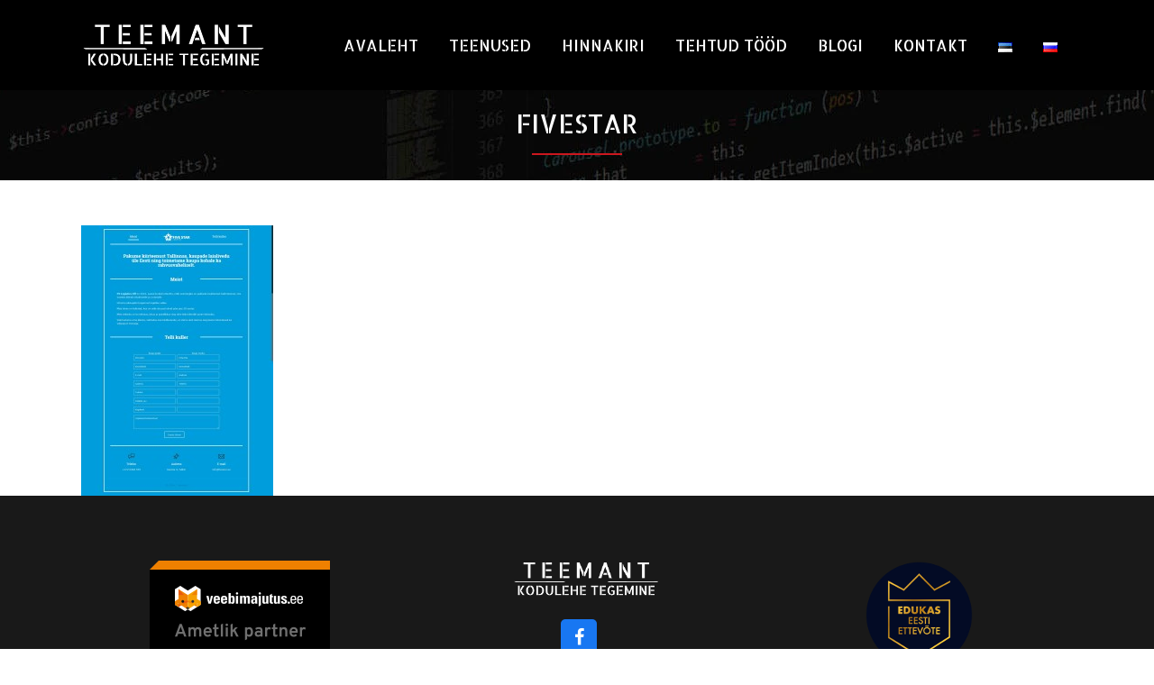

--- FILE ---
content_type: text/html; charset=UTF-8
request_url: https://kodulehetegemine.com/tehtud-kodulehed/fivestar/
body_size: 14233
content:
	<!DOCTYPE html>
<html dir="ltr" lang="et" prefix="og: https://ogp.me/ns#">
<head>
	<meta charset="UTF-8" />
	
				<meta name="viewport" content="width=device-width,initial-scale=1,user-scalable=no">
		            <link rel="shortcut icon" type="image/x-icon" href="https://kodulehetegemine.com/wp-content/uploads/2014/06/smiley.ico">
            <link rel="apple-touch-icon" href="https://kodulehetegemine.com/wp-content/uploads/2014/06/smiley.ico"/>
        
	<link rel="profile" href="http://gmpg.org/xfn/11" />
	<link rel="pingback" href="https://kodulehetegemine.com/xmlrpc.php" />

	<title>fivestar | Kodulehe tegemine</title>
<style>
#wpadminbar #wp-admin-bar-wccp_free_top_button .ab-icon:before {
	content: "\f160";
	color: #02CA02;
	top: 3px;
}
#wpadminbar #wp-admin-bar-wccp_free_top_button .ab-icon {
	transform: rotate(45deg);
}
</style>
	<style>img:is([sizes="auto" i], [sizes^="auto," i]) { contain-intrinsic-size: 3000px 1500px }</style>
	
		<!-- All in One SEO 4.8.9 - aioseo.com -->
	<meta name="robots" content="max-image-preview:large" />
	<link rel="canonical" href="https://kodulehetegemine.com/tehtud-kodulehed/fivestar/" />
	<meta name="generator" content="All in One SEO (AIOSEO) 4.8.9" />
		<meta property="og:locale" content="et_EE" />
		<meta property="og:site_name" content="Kodulehe tegemine | E-poe valmistamine" />
		<meta property="og:type" content="article" />
		<meta property="og:title" content="fivestar | Kodulehe tegemine" />
		<meta property="og:url" content="https://kodulehetegemine.com/tehtud-kodulehed/fivestar/" />
		<meta property="og:image" content="https://kodulehetegemine.com/wp-content/uploads/2018/02/kodulehe-tegemine.jpg" />
		<meta property="og:image:secure_url" content="https://kodulehetegemine.com/wp-content/uploads/2018/02/kodulehe-tegemine.jpg" />
		<meta property="og:image:width" content="1920" />
		<meta property="og:image:height" content="1275" />
		<meta property="article:published_time" content="2016-04-17T10:47:37+00:00" />
		<meta property="article:modified_time" content="2016-04-17T10:47:37+00:00" />
		<meta name="twitter:card" content="summary" />
		<meta name="twitter:title" content="fivestar | Kodulehe tegemine" />
		<meta name="twitter:image" content="https://kodulehetegemine.com/wp-content/uploads/2018/02/kodulehe-tegemine.jpg" />
		<script type="application/ld+json" class="aioseo-schema">
			{"@context":"https:\/\/schema.org","@graph":[{"@type":"BreadcrumbList","@id":"https:\/\/kodulehetegemine.com\/tehtud-kodulehed\/fivestar\/#breadcrumblist","itemListElement":[{"@type":"ListItem","@id":"https:\/\/kodulehetegemine.com#listItem","position":1,"name":"Home","item":"https:\/\/kodulehetegemine.com","nextItem":{"@type":"ListItem","@id":"https:\/\/kodulehetegemine.com\/tehtud-kodulehed\/fivestar\/#listItem","name":"fivestar"}},{"@type":"ListItem","@id":"https:\/\/kodulehetegemine.com\/tehtud-kodulehed\/fivestar\/#listItem","position":2,"name":"fivestar","previousItem":{"@type":"ListItem","@id":"https:\/\/kodulehetegemine.com#listItem","name":"Home"}}]},{"@type":"ItemPage","@id":"https:\/\/kodulehetegemine.com\/tehtud-kodulehed\/fivestar\/#itempage","url":"https:\/\/kodulehetegemine.com\/tehtud-kodulehed\/fivestar\/","name":"fivestar | Kodulehe tegemine","inLanguage":"et","isPartOf":{"@id":"https:\/\/kodulehetegemine.com\/#website"},"breadcrumb":{"@id":"https:\/\/kodulehetegemine.com\/tehtud-kodulehed\/fivestar\/#breadcrumblist"},"author":{"@id":"https:\/\/kodulehetegemine.com\/author\/daniel-teemant-8\/#author"},"creator":{"@id":"https:\/\/kodulehetegemine.com\/author\/daniel-teemant-8\/#author"},"datePublished":"2016-04-17T13:47:37+03:00","dateModified":"2016-04-17T13:47:37+03:00"},{"@type":"Organization","@id":"https:\/\/kodulehetegemine.com\/#organization","name":"Kodulehe tegemine","description":"Kaasaegse kodulehe tegemine alates 279\u20ac . Puudub igasugune risk, maksad siis, kui koduleht on valmis. Veebilehe valmistamine m\u00f5ne p\u00e4evaga ja soodsalt.","url":"https:\/\/kodulehetegemine.com\/","logo":{"@type":"ImageObject","url":"https:\/\/kodulehetegemine.com\/wp-content\/uploads\/2023\/11\/kodulehetegemine_logo-must.png","@id":"https:\/\/kodulehetegemine.com\/tehtud-kodulehed\/fivestar\/#organizationLogo","width":398,"height":97},"image":{"@id":"https:\/\/kodulehetegemine.com\/tehtud-kodulehed\/fivestar\/#organizationLogo"}},{"@type":"Person","@id":"https:\/\/kodulehetegemine.com\/author\/daniel-teemant-8\/#author","url":"https:\/\/kodulehetegemine.com\/author\/daniel-teemant-8\/","name":"Kodulehe tegemine","image":{"@type":"ImageObject","@id":"https:\/\/kodulehetegemine.com\/tehtud-kodulehed\/fivestar\/#authorImage","url":"https:\/\/secure.gravatar.com\/avatar\/e902e59c6be828b1e7809167433472d1174d08cad49849e520261637aa2d3fcb?s=96&d=wavatar&r=g","width":96,"height":96,"caption":"Kodulehe tegemine"}},{"@type":"WebSite","@id":"https:\/\/kodulehetegemine.com\/#website","url":"https:\/\/kodulehetegemine.com\/","name":"Kodulehe tegemine","alternateName":"Kodulehe tegemine","description":"Kaasaegse kodulehe tegemine alates 279\u20ac . Puudub igasugune risk, maksad siis, kui koduleht on valmis. Veebilehe valmistamine m\u00f5ne p\u00e4evaga ja soodsalt.","inLanguage":"et","publisher":{"@id":"https:\/\/kodulehetegemine.com\/#organization"}}]}
		</script>
		<!-- All in One SEO -->

<link rel='dns-prefetch' href='//fonts.googleapis.com' />
<link rel="alternate" type="application/rss+xml" title="Kodulehe tegemine &raquo; Feed" href="https://kodulehetegemine.com/feed/" />
<link rel="alternate" type="application/rss+xml" title="Kodulehe tegemine &raquo; Comments Feed" href="https://kodulehetegemine.com/comments/feed/" />
<script type="text/javascript">
/* <![CDATA[ */
window._wpemojiSettings = {"baseUrl":"https:\/\/s.w.org\/images\/core\/emoji\/16.0.1\/72x72\/","ext":".png","svgUrl":"https:\/\/s.w.org\/images\/core\/emoji\/16.0.1\/svg\/","svgExt":".svg","source":{"concatemoji":"https:\/\/kodulehetegemine.com\/wp-includes\/js\/wp-emoji-release.min.js?ver=4936bc09d971b16e27cefe6929abded3"}};
/*! This file is auto-generated */
!function(s,n){var o,i,e;function c(e){try{var t={supportTests:e,timestamp:(new Date).valueOf()};sessionStorage.setItem(o,JSON.stringify(t))}catch(e){}}function p(e,t,n){e.clearRect(0,0,e.canvas.width,e.canvas.height),e.fillText(t,0,0);var t=new Uint32Array(e.getImageData(0,0,e.canvas.width,e.canvas.height).data),a=(e.clearRect(0,0,e.canvas.width,e.canvas.height),e.fillText(n,0,0),new Uint32Array(e.getImageData(0,0,e.canvas.width,e.canvas.height).data));return t.every(function(e,t){return e===a[t]})}function u(e,t){e.clearRect(0,0,e.canvas.width,e.canvas.height),e.fillText(t,0,0);for(var n=e.getImageData(16,16,1,1),a=0;a<n.data.length;a++)if(0!==n.data[a])return!1;return!0}function f(e,t,n,a){switch(t){case"flag":return n(e,"\ud83c\udff3\ufe0f\u200d\u26a7\ufe0f","\ud83c\udff3\ufe0f\u200b\u26a7\ufe0f")?!1:!n(e,"\ud83c\udde8\ud83c\uddf6","\ud83c\udde8\u200b\ud83c\uddf6")&&!n(e,"\ud83c\udff4\udb40\udc67\udb40\udc62\udb40\udc65\udb40\udc6e\udb40\udc67\udb40\udc7f","\ud83c\udff4\u200b\udb40\udc67\u200b\udb40\udc62\u200b\udb40\udc65\u200b\udb40\udc6e\u200b\udb40\udc67\u200b\udb40\udc7f");case"emoji":return!a(e,"\ud83e\udedf")}return!1}function g(e,t,n,a){var r="undefined"!=typeof WorkerGlobalScope&&self instanceof WorkerGlobalScope?new OffscreenCanvas(300,150):s.createElement("canvas"),o=r.getContext("2d",{willReadFrequently:!0}),i=(o.textBaseline="top",o.font="600 32px Arial",{});return e.forEach(function(e){i[e]=t(o,e,n,a)}),i}function t(e){var t=s.createElement("script");t.src=e,t.defer=!0,s.head.appendChild(t)}"undefined"!=typeof Promise&&(o="wpEmojiSettingsSupports",i=["flag","emoji"],n.supports={everything:!0,everythingExceptFlag:!0},e=new Promise(function(e){s.addEventListener("DOMContentLoaded",e,{once:!0})}),new Promise(function(t){var n=function(){try{var e=JSON.parse(sessionStorage.getItem(o));if("object"==typeof e&&"number"==typeof e.timestamp&&(new Date).valueOf()<e.timestamp+604800&&"object"==typeof e.supportTests)return e.supportTests}catch(e){}return null}();if(!n){if("undefined"!=typeof Worker&&"undefined"!=typeof OffscreenCanvas&&"undefined"!=typeof URL&&URL.createObjectURL&&"undefined"!=typeof Blob)try{var e="postMessage("+g.toString()+"("+[JSON.stringify(i),f.toString(),p.toString(),u.toString()].join(",")+"));",a=new Blob([e],{type:"text/javascript"}),r=new Worker(URL.createObjectURL(a),{name:"wpTestEmojiSupports"});return void(r.onmessage=function(e){c(n=e.data),r.terminate(),t(n)})}catch(e){}c(n=g(i,f,p,u))}t(n)}).then(function(e){for(var t in e)n.supports[t]=e[t],n.supports.everything=n.supports.everything&&n.supports[t],"flag"!==t&&(n.supports.everythingExceptFlag=n.supports.everythingExceptFlag&&n.supports[t]);n.supports.everythingExceptFlag=n.supports.everythingExceptFlag&&!n.supports.flag,n.DOMReady=!1,n.readyCallback=function(){n.DOMReady=!0}}).then(function(){return e}).then(function(){var e;n.supports.everything||(n.readyCallback(),(e=n.source||{}).concatemoji?t(e.concatemoji):e.wpemoji&&e.twemoji&&(t(e.twemoji),t(e.wpemoji)))}))}((window,document),window._wpemojiSettings);
/* ]]> */
</script>
<style id='wp-emoji-styles-inline-css' type='text/css'>

	img.wp-smiley, img.emoji {
		display: inline !important;
		border: none !important;
		box-shadow: none !important;
		height: 1em !important;
		width: 1em !important;
		margin: 0 0.07em !important;
		vertical-align: -0.1em !important;
		background: none !important;
		padding: 0 !important;
	}
</style>
<link rel='stylesheet' id='wp-block-library-css' href='https://kodulehetegemine.com/wp-includes/css/dist/block-library/style.min.css?ver=4936bc09d971b16e27cefe6929abded3' type='text/css' media='all' />
<style id='classic-theme-styles-inline-css' type='text/css'>
/*! This file is auto-generated */
.wp-block-button__link{color:#fff;background-color:#32373c;border-radius:9999px;box-shadow:none;text-decoration:none;padding:calc(.667em + 2px) calc(1.333em + 2px);font-size:1.125em}.wp-block-file__button{background:#32373c;color:#fff;text-decoration:none}
</style>
<style id='global-styles-inline-css' type='text/css'>
:root{--wp--preset--aspect-ratio--square: 1;--wp--preset--aspect-ratio--4-3: 4/3;--wp--preset--aspect-ratio--3-4: 3/4;--wp--preset--aspect-ratio--3-2: 3/2;--wp--preset--aspect-ratio--2-3: 2/3;--wp--preset--aspect-ratio--16-9: 16/9;--wp--preset--aspect-ratio--9-16: 9/16;--wp--preset--color--black: #000000;--wp--preset--color--cyan-bluish-gray: #abb8c3;--wp--preset--color--white: #ffffff;--wp--preset--color--pale-pink: #f78da7;--wp--preset--color--vivid-red: #cf2e2e;--wp--preset--color--luminous-vivid-orange: #ff6900;--wp--preset--color--luminous-vivid-amber: #fcb900;--wp--preset--color--light-green-cyan: #7bdcb5;--wp--preset--color--vivid-green-cyan: #00d084;--wp--preset--color--pale-cyan-blue: #8ed1fc;--wp--preset--color--vivid-cyan-blue: #0693e3;--wp--preset--color--vivid-purple: #9b51e0;--wp--preset--gradient--vivid-cyan-blue-to-vivid-purple: linear-gradient(135deg,rgba(6,147,227,1) 0%,rgb(155,81,224) 100%);--wp--preset--gradient--light-green-cyan-to-vivid-green-cyan: linear-gradient(135deg,rgb(122,220,180) 0%,rgb(0,208,130) 100%);--wp--preset--gradient--luminous-vivid-amber-to-luminous-vivid-orange: linear-gradient(135deg,rgba(252,185,0,1) 0%,rgba(255,105,0,1) 100%);--wp--preset--gradient--luminous-vivid-orange-to-vivid-red: linear-gradient(135deg,rgba(255,105,0,1) 0%,rgb(207,46,46) 100%);--wp--preset--gradient--very-light-gray-to-cyan-bluish-gray: linear-gradient(135deg,rgb(238,238,238) 0%,rgb(169,184,195) 100%);--wp--preset--gradient--cool-to-warm-spectrum: linear-gradient(135deg,rgb(74,234,220) 0%,rgb(151,120,209) 20%,rgb(207,42,186) 40%,rgb(238,44,130) 60%,rgb(251,105,98) 80%,rgb(254,248,76) 100%);--wp--preset--gradient--blush-light-purple: linear-gradient(135deg,rgb(255,206,236) 0%,rgb(152,150,240) 100%);--wp--preset--gradient--blush-bordeaux: linear-gradient(135deg,rgb(254,205,165) 0%,rgb(254,45,45) 50%,rgb(107,0,62) 100%);--wp--preset--gradient--luminous-dusk: linear-gradient(135deg,rgb(255,203,112) 0%,rgb(199,81,192) 50%,rgb(65,88,208) 100%);--wp--preset--gradient--pale-ocean: linear-gradient(135deg,rgb(255,245,203) 0%,rgb(182,227,212) 50%,rgb(51,167,181) 100%);--wp--preset--gradient--electric-grass: linear-gradient(135deg,rgb(202,248,128) 0%,rgb(113,206,126) 100%);--wp--preset--gradient--midnight: linear-gradient(135deg,rgb(2,3,129) 0%,rgb(40,116,252) 100%);--wp--preset--font-size--small: 13px;--wp--preset--font-size--medium: 20px;--wp--preset--font-size--large: 36px;--wp--preset--font-size--x-large: 42px;--wp--preset--spacing--20: 0.44rem;--wp--preset--spacing--30: 0.67rem;--wp--preset--spacing--40: 1rem;--wp--preset--spacing--50: 1.5rem;--wp--preset--spacing--60: 2.25rem;--wp--preset--spacing--70: 3.38rem;--wp--preset--spacing--80: 5.06rem;--wp--preset--shadow--natural: 6px 6px 9px rgba(0, 0, 0, 0.2);--wp--preset--shadow--deep: 12px 12px 50px rgba(0, 0, 0, 0.4);--wp--preset--shadow--sharp: 6px 6px 0px rgba(0, 0, 0, 0.2);--wp--preset--shadow--outlined: 6px 6px 0px -3px rgba(255, 255, 255, 1), 6px 6px rgba(0, 0, 0, 1);--wp--preset--shadow--crisp: 6px 6px 0px rgba(0, 0, 0, 1);}:where(.is-layout-flex){gap: 0.5em;}:where(.is-layout-grid){gap: 0.5em;}body .is-layout-flex{display: flex;}.is-layout-flex{flex-wrap: wrap;align-items: center;}.is-layout-flex > :is(*, div){margin: 0;}body .is-layout-grid{display: grid;}.is-layout-grid > :is(*, div){margin: 0;}:where(.wp-block-columns.is-layout-flex){gap: 2em;}:where(.wp-block-columns.is-layout-grid){gap: 2em;}:where(.wp-block-post-template.is-layout-flex){gap: 1.25em;}:where(.wp-block-post-template.is-layout-grid){gap: 1.25em;}.has-black-color{color: var(--wp--preset--color--black) !important;}.has-cyan-bluish-gray-color{color: var(--wp--preset--color--cyan-bluish-gray) !important;}.has-white-color{color: var(--wp--preset--color--white) !important;}.has-pale-pink-color{color: var(--wp--preset--color--pale-pink) !important;}.has-vivid-red-color{color: var(--wp--preset--color--vivid-red) !important;}.has-luminous-vivid-orange-color{color: var(--wp--preset--color--luminous-vivid-orange) !important;}.has-luminous-vivid-amber-color{color: var(--wp--preset--color--luminous-vivid-amber) !important;}.has-light-green-cyan-color{color: var(--wp--preset--color--light-green-cyan) !important;}.has-vivid-green-cyan-color{color: var(--wp--preset--color--vivid-green-cyan) !important;}.has-pale-cyan-blue-color{color: var(--wp--preset--color--pale-cyan-blue) !important;}.has-vivid-cyan-blue-color{color: var(--wp--preset--color--vivid-cyan-blue) !important;}.has-vivid-purple-color{color: var(--wp--preset--color--vivid-purple) !important;}.has-black-background-color{background-color: var(--wp--preset--color--black) !important;}.has-cyan-bluish-gray-background-color{background-color: var(--wp--preset--color--cyan-bluish-gray) !important;}.has-white-background-color{background-color: var(--wp--preset--color--white) !important;}.has-pale-pink-background-color{background-color: var(--wp--preset--color--pale-pink) !important;}.has-vivid-red-background-color{background-color: var(--wp--preset--color--vivid-red) !important;}.has-luminous-vivid-orange-background-color{background-color: var(--wp--preset--color--luminous-vivid-orange) !important;}.has-luminous-vivid-amber-background-color{background-color: var(--wp--preset--color--luminous-vivid-amber) !important;}.has-light-green-cyan-background-color{background-color: var(--wp--preset--color--light-green-cyan) !important;}.has-vivid-green-cyan-background-color{background-color: var(--wp--preset--color--vivid-green-cyan) !important;}.has-pale-cyan-blue-background-color{background-color: var(--wp--preset--color--pale-cyan-blue) !important;}.has-vivid-cyan-blue-background-color{background-color: var(--wp--preset--color--vivid-cyan-blue) !important;}.has-vivid-purple-background-color{background-color: var(--wp--preset--color--vivid-purple) !important;}.has-black-border-color{border-color: var(--wp--preset--color--black) !important;}.has-cyan-bluish-gray-border-color{border-color: var(--wp--preset--color--cyan-bluish-gray) !important;}.has-white-border-color{border-color: var(--wp--preset--color--white) !important;}.has-pale-pink-border-color{border-color: var(--wp--preset--color--pale-pink) !important;}.has-vivid-red-border-color{border-color: var(--wp--preset--color--vivid-red) !important;}.has-luminous-vivid-orange-border-color{border-color: var(--wp--preset--color--luminous-vivid-orange) !important;}.has-luminous-vivid-amber-border-color{border-color: var(--wp--preset--color--luminous-vivid-amber) !important;}.has-light-green-cyan-border-color{border-color: var(--wp--preset--color--light-green-cyan) !important;}.has-vivid-green-cyan-border-color{border-color: var(--wp--preset--color--vivid-green-cyan) !important;}.has-pale-cyan-blue-border-color{border-color: var(--wp--preset--color--pale-cyan-blue) !important;}.has-vivid-cyan-blue-border-color{border-color: var(--wp--preset--color--vivid-cyan-blue) !important;}.has-vivid-purple-border-color{border-color: var(--wp--preset--color--vivid-purple) !important;}.has-vivid-cyan-blue-to-vivid-purple-gradient-background{background: var(--wp--preset--gradient--vivid-cyan-blue-to-vivid-purple) !important;}.has-light-green-cyan-to-vivid-green-cyan-gradient-background{background: var(--wp--preset--gradient--light-green-cyan-to-vivid-green-cyan) !important;}.has-luminous-vivid-amber-to-luminous-vivid-orange-gradient-background{background: var(--wp--preset--gradient--luminous-vivid-amber-to-luminous-vivid-orange) !important;}.has-luminous-vivid-orange-to-vivid-red-gradient-background{background: var(--wp--preset--gradient--luminous-vivid-orange-to-vivid-red) !important;}.has-very-light-gray-to-cyan-bluish-gray-gradient-background{background: var(--wp--preset--gradient--very-light-gray-to-cyan-bluish-gray) !important;}.has-cool-to-warm-spectrum-gradient-background{background: var(--wp--preset--gradient--cool-to-warm-spectrum) !important;}.has-blush-light-purple-gradient-background{background: var(--wp--preset--gradient--blush-light-purple) !important;}.has-blush-bordeaux-gradient-background{background: var(--wp--preset--gradient--blush-bordeaux) !important;}.has-luminous-dusk-gradient-background{background: var(--wp--preset--gradient--luminous-dusk) !important;}.has-pale-ocean-gradient-background{background: var(--wp--preset--gradient--pale-ocean) !important;}.has-electric-grass-gradient-background{background: var(--wp--preset--gradient--electric-grass) !important;}.has-midnight-gradient-background{background: var(--wp--preset--gradient--midnight) !important;}.has-small-font-size{font-size: var(--wp--preset--font-size--small) !important;}.has-medium-font-size{font-size: var(--wp--preset--font-size--medium) !important;}.has-large-font-size{font-size: var(--wp--preset--font-size--large) !important;}.has-x-large-font-size{font-size: var(--wp--preset--font-size--x-large) !important;}
:where(.wp-block-post-template.is-layout-flex){gap: 1.25em;}:where(.wp-block-post-template.is-layout-grid){gap: 1.25em;}
:where(.wp-block-columns.is-layout-flex){gap: 2em;}:where(.wp-block-columns.is-layout-grid){gap: 2em;}
:root :where(.wp-block-pullquote){font-size: 1.5em;line-height: 1.6;}
</style>
<link rel='stylesheet' id='contact-form-7-css' href='https://kodulehetegemine.com/wp-content/plugins/contact-form-7/includes/css/styles.css?ver=6.1.3' type='text/css' media='all' />
<link rel='stylesheet' id='mediaelement-css' href='https://kodulehetegemine.com/wp-includes/js/mediaelement/mediaelementplayer-legacy.min.css?ver=4.2.17' type='text/css' media='all' />
<link rel='stylesheet' id='wp-mediaelement-css' href='https://kodulehetegemine.com/wp-includes/js/mediaelement/wp-mediaelement.min.css?ver=4936bc09d971b16e27cefe6929abded3' type='text/css' media='all' />
<link rel='stylesheet' id='bridge-default-style-css' href='https://kodulehetegemine.com/wp-content/themes/kt11/style.css?ver=4936bc09d971b16e27cefe6929abded3' type='text/css' media='all' />
<link rel='stylesheet' id='bridge-qode-font_awesome-css' href='https://kodulehetegemine.com/wp-content/themes/kt11/css/font-awesome/css/font-awesome.min.css?ver=4936bc09d971b16e27cefe6929abded3' type='text/css' media='all' />
<link rel='stylesheet' id='bridge-stylesheet-css' href='https://kodulehetegemine.com/wp-content/themes/kt11/css/stylesheet.min.css?ver=4936bc09d971b16e27cefe6929abded3' type='text/css' media='all' />
<style id='bridge-stylesheet-inline-css' type='text/css'>
   .page-id-2878.disabled_footer_top .footer_top_holder, .page-id-2878.disabled_footer_bottom .footer_bottom_holder { display: none;}


</style>
<link rel='stylesheet' id='bridge-print-css' href='https://kodulehetegemine.com/wp-content/themes/kt11/css/print.css?ver=4936bc09d971b16e27cefe6929abded3' type='text/css' media='all' />
<link rel='stylesheet' id='bridge-style-dynamic-css' href='https://kodulehetegemine.com/wp-content/themes/kt11/css/style_dynamic_callback.php?ver=4936bc09d971b16e27cefe6929abded3' type='text/css' media='all' />
<link rel='stylesheet' id='bridge-responsive-css' href='https://kodulehetegemine.com/wp-content/themes/kt11/css/responsive.min.css?ver=4936bc09d971b16e27cefe6929abded3' type='text/css' media='all' />
<link rel='stylesheet' id='bridge-style-dynamic-responsive-css' href='https://kodulehetegemine.com/wp-content/themes/kt11/css/style_dynamic_responsive_callback.php?ver=4936bc09d971b16e27cefe6929abded3' type='text/css' media='all' />
<style id='bridge-style-dynamic-responsive-inline-css' type='text/css'>
.grecaptcha-badge { visibility: hidden; }

.blog_holder article .post_info {
    display: none;
}
.blog_holder article .post_text .date,
.blog_holder article .post_info {
    display: none;
}

.icon_social_holder {
display: none;
}

.comment_holder {
  display: none;
}

.date_hour_holder {
  display: none;
}

.blog_holder.blog_single article h2.entry_title {
  display: none;
}
</style>
<link rel='stylesheet' id='js_composer_front-css' href='https://kodulehetegemine.com/wp-content/plugins/js_composer/assets/css/js_composer.min.css?ver=8.6.1' type='text/css' media='all' />
<link rel='stylesheet' id='bridge-style-handle-google-fonts-css' href='https://fonts.googleapis.com/css?family=Raleway%3A100%2C200%2C300%2C400%2C500%2C600%2C700%2C800%2C900%2C100italic%2C300italic%2C400italic%2C700italic%7CAllerta+Stencil%3A100%2C200%2C300%2C400%2C500%2C600%2C700%2C800%2C900%2C100italic%2C300italic%2C400italic%2C700italic&#038;subset=latin%2Clatin-ext&#038;ver=1.0.0' type='text/css' media='all' />
<link rel='stylesheet' id='bridge-core-dashboard-style-css' href='https://kodulehetegemine.com/wp-content/plugins/bridge-core/modules/core-dashboard/assets/css/core-dashboard.min.css?ver=4936bc09d971b16e27cefe6929abded3' type='text/css' media='all' />
<script type="text/javascript" src="https://kodulehetegemine.com/wp-includes/js/jquery/jquery.min.js?ver=3.7.1" id="jquery-core-js"></script>
<script type="text/javascript" src="https://kodulehetegemine.com/wp-includes/js/jquery/jquery-migrate.min.js?ver=3.4.1" id="jquery-migrate-js"></script>
<script></script><link rel="https://api.w.org/" href="https://kodulehetegemine.com/wp-json/" /><link rel="alternate" title="JSON" type="application/json" href="https://kodulehetegemine.com/wp-json/wp/v2/media/2878" /><link rel="EditURI" type="application/rsd+xml" title="RSD" href="https://kodulehetegemine.com/xmlrpc.php?rsd" />

<link rel='shortlink' href='https://kodulehetegemine.com/?p=2878' />
<link rel="alternate" title="oEmbed (JSON)" type="application/json+oembed" href="https://kodulehetegemine.com/wp-json/oembed/1.0/embed?url=https%3A%2F%2Fkodulehetegemine.com%2Ftehtud-kodulehed%2Ffivestar%2F" />
<link rel="alternate" title="oEmbed (XML)" type="text/xml+oembed" href="https://kodulehetegemine.com/wp-json/oembed/1.0/embed?url=https%3A%2F%2Fkodulehetegemine.com%2Ftehtud-kodulehed%2Ffivestar%2F&#038;format=xml" />
<script id="wpcp_disable_selection" type="text/javascript">
var image_save_msg='You are not allowed to save images!';
	var no_menu_msg='Context Menu disabled!';
	var smessage = "Content is protected !!";

function disableEnterKey(e)
{
	var elemtype = e.target.tagName;
	
	elemtype = elemtype.toUpperCase();
	
	if (elemtype == "TEXT" || elemtype == "TEXTAREA" || elemtype == "INPUT" || elemtype == "PASSWORD" || elemtype == "SELECT" || elemtype == "OPTION" || elemtype == "EMBED")
	{
		elemtype = 'TEXT';
	}
	
	if (e.ctrlKey){
     var key;
     if(window.event)
          key = window.event.keyCode;     //IE
     else
          key = e.which;     //firefox (97)
    //if (key != 17) alert(key);
     if (elemtype!= 'TEXT' && (key == 97 || key == 65 || key == 67 || key == 99 || key == 88 || key == 120 || key == 26 || key == 85  || key == 86 || key == 83 || key == 43 || key == 73))
     {
		if(wccp_free_iscontenteditable(e)) return true;
		show_wpcp_message('You are not allowed to copy content or view source');
		return false;
     }else
     	return true;
     }
}


/*For contenteditable tags*/
function wccp_free_iscontenteditable(e)
{
	var e = e || window.event; // also there is no e.target property in IE. instead IE uses window.event.srcElement
  	
	var target = e.target || e.srcElement;

	var elemtype = e.target.nodeName;
	
	elemtype = elemtype.toUpperCase();
	
	var iscontenteditable = "false";
		
	if(typeof target.getAttribute!="undefined" ) iscontenteditable = target.getAttribute("contenteditable"); // Return true or false as string
	
	var iscontenteditable2 = false;
	
	if(typeof target.isContentEditable!="undefined" ) iscontenteditable2 = target.isContentEditable; // Return true or false as boolean

	if(target.parentElement.isContentEditable) iscontenteditable2 = true;
	
	if (iscontenteditable == "true" || iscontenteditable2 == true)
	{
		if(typeof target.style!="undefined" ) target.style.cursor = "text";
		
		return true;
	}
}

////////////////////////////////////
function disable_copy(e)
{	
	var e = e || window.event; // also there is no e.target property in IE. instead IE uses window.event.srcElement
	
	var elemtype = e.target.tagName;
	
	elemtype = elemtype.toUpperCase();
	
	if (elemtype == "TEXT" || elemtype == "TEXTAREA" || elemtype == "INPUT" || elemtype == "PASSWORD" || elemtype == "SELECT" || elemtype == "OPTION" || elemtype == "EMBED")
	{
		elemtype = 'TEXT';
	}
	
	if(wccp_free_iscontenteditable(e)) return true;
	
	var isSafari = /Safari/.test(navigator.userAgent) && /Apple Computer/.test(navigator.vendor);
	
	var checker_IMG = '';
	if (elemtype == "IMG" && checker_IMG == 'checked' && e.detail >= 2) {show_wpcp_message(alertMsg_IMG);return false;}
	if (elemtype != "TEXT")
	{
		if (smessage !== "" && e.detail == 2)
			show_wpcp_message(smessage);
		
		if (isSafari)
			return true;
		else
			return false;
	}	
}

//////////////////////////////////////////
function disable_copy_ie()
{
	var e = e || window.event;
	var elemtype = window.event.srcElement.nodeName;
	elemtype = elemtype.toUpperCase();
	if(wccp_free_iscontenteditable(e)) return true;
	if (elemtype == "IMG") {show_wpcp_message(alertMsg_IMG);return false;}
	if (elemtype != "TEXT" && elemtype != "TEXTAREA" && elemtype != "INPUT" && elemtype != "PASSWORD" && elemtype != "SELECT" && elemtype != "OPTION" && elemtype != "EMBED")
	{
		return false;
	}
}	
function reEnable()
{
	return true;
}
document.onkeydown = disableEnterKey;
document.onselectstart = disable_copy_ie;
if(navigator.userAgent.indexOf('MSIE')==-1)
{
	document.onmousedown = disable_copy;
	document.onclick = reEnable;
}
function disableSelection(target)
{
    //For IE This code will work
    if (typeof target.onselectstart!="undefined")
    target.onselectstart = disable_copy_ie;
    
    //For Firefox This code will work
    else if (typeof target.style.MozUserSelect!="undefined")
    {target.style.MozUserSelect="none";}
    
    //All other  (ie: Opera) This code will work
    else
    target.onmousedown=function(){return false}
    target.style.cursor = "default";
}
//Calling the JS function directly just after body load
window.onload = function(){disableSelection(document.body);};

//////////////////special for safari Start////////////////
var onlongtouch;
var timer;
var touchduration = 1000; //length of time we want the user to touch before we do something

var elemtype = "";
function touchstart(e) {
	var e = e || window.event;
  // also there is no e.target property in IE.
  // instead IE uses window.event.srcElement
  	var target = e.target || e.srcElement;
	
	elemtype = window.event.srcElement.nodeName;
	
	elemtype = elemtype.toUpperCase();
	
	if(!wccp_pro_is_passive()) e.preventDefault();
	if (!timer) {
		timer = setTimeout(onlongtouch, touchduration);
	}
}

function touchend() {
    //stops short touches from firing the event
    if (timer) {
        clearTimeout(timer);
        timer = null;
    }
	onlongtouch();
}

onlongtouch = function(e) { //this will clear the current selection if anything selected
	
	if (elemtype != "TEXT" && elemtype != "TEXTAREA" && elemtype != "INPUT" && elemtype != "PASSWORD" && elemtype != "SELECT" && elemtype != "EMBED" && elemtype != "OPTION")	
	{
		if (window.getSelection) {
			if (window.getSelection().empty) {  // Chrome
			window.getSelection().empty();
			} else if (window.getSelection().removeAllRanges) {  // Firefox
			window.getSelection().removeAllRanges();
			}
		} else if (document.selection) {  // IE?
			document.selection.empty();
		}
		return false;
	}
};

document.addEventListener("DOMContentLoaded", function(event) { 
    window.addEventListener("touchstart", touchstart, false);
    window.addEventListener("touchend", touchend, false);
});

function wccp_pro_is_passive() {

  var cold = false,
  hike = function() {};

  try {
	  const object1 = {};
  var aid = Object.defineProperty(object1, 'passive', {
  get() {cold = true}
  });
  window.addEventListener('test', hike, aid);
  window.removeEventListener('test', hike, aid);
  } catch (e) {}

  return cold;
}
/*special for safari End*/
</script>
<script id="wpcp_disable_Right_Click" type="text/javascript">
document.ondragstart = function() { return false;}
	function nocontext(e) {
	   return false;
	}
	document.oncontextmenu = nocontext;
</script>
<style>
.unselectable
{
-moz-user-select:none;
-webkit-user-select:none;
cursor: default;
}
html
{
-webkit-touch-callout: none;
-webkit-user-select: none;
-khtml-user-select: none;
-moz-user-select: none;
-ms-user-select: none;
user-select: none;
-webkit-tap-highlight-color: rgba(0,0,0,0);
}
</style>
<script id="wpcp_css_disable_selection" type="text/javascript">
var e = document.getElementsByTagName('body')[0];
if(e)
{
	e.setAttribute('unselectable',"on");
}
</script>
<meta name="generator" content="Powered by WPBakery Page Builder - drag and drop page builder for WordPress."/>
<noscript><style> .wpb_animate_when_almost_visible { opacity: 1; }</style></noscript></head>

<body class="attachment wp-singular attachment-template-default attachmentid-2878 attachment-jpeg wp-theme-kt11 bridge-core-3.3.4.3 unselectable  qode_grid_1200 qode-theme-ver-30.8.8.3 qode-theme-bridge qode_header_in_grid wpb-js-composer js-comp-ver-8.6.1 vc_responsive" itemscope itemtype="http://schema.org/WebPage">




<div class="wrapper">
	<div class="wrapper_inner">

    
		<!-- Google Analytics start -->
				<!-- Google Analytics end -->

		
	<header class=" scroll_header_top_area  regular page_header">
    <div class="header_inner clearfix">
                <div class="header_top_bottom_holder">
            
            <div class="header_bottom clearfix" style='' >
                                <div class="container">
                    <div class="container_inner clearfix">
                                                    
                            <div class="header_inner_left">
                                									<div class="mobile_menu_button">
		<span>
			<i class="qode_icon_font_awesome fa fa-bars " ></i>		</span>
	</div>
                                <div class="logo_wrapper" >
	<div class="q_logo">
		<a itemprop="url" href="https://kodulehetegemine.com/" >
             <img itemprop="image" class="normal" src="https://kodulehetegemine.com/wp-content/uploads/2023/09/kodulehetegemine_logo-valge2.png" alt="Logo"> 			 <img itemprop="image" class="light" src="https://kodulehetegemine.com/wp-content/uploads/2023/09/kodulehetegemine_logo-valge2.png" alt="Logo"/> 			 <img itemprop="image" class="dark" src="https://kodulehetegemine.com/wp-content/uploads/2023/09/kodulehetegemine_logo-valge2.png" alt="Logo"/> 			 <img itemprop="image" class="sticky" src="https://kodulehetegemine.com/wp-content/uploads/2023/09/kodulehetegemine_logo-valge2.png" alt="Logo"/> 			 <img itemprop="image" class="mobile" src="https://kodulehetegemine.com/wp-content/uploads/2023/09/kodulehetegemine_logo-valge2.png" alt="Logo"/> 					</a>
	</div>
	</div>                                                            </div>
                                                                    <div class="header_inner_right">
                                        <div class="side_menu_button_wrapper right">
                                                                                                                                    <div class="side_menu_button">
                                                                                                                                                
                                            </div>
                                        </div>
                                    </div>
                                
                                
                                <nav class="main_menu drop_down right">
                                    <ul id="menu-main-menu-et" class=""><li id="nav-menu-item-15" class="menu-item menu-item-type-post_type menu-item-object-page menu-item-home  narrow"><a href="https://kodulehetegemine.com/" class=""><i class="menu_icon blank fa"></i><span>Avaleht</span><span class="plus"></span></a></li>
<li id="nav-menu-item-4047" class="menu-item menu-item-type-custom menu-item-object-custom menu-item-has-children  has_sub narrow"><a href="" class=" no_link" style="cursor: default;" onclick="JavaScript: return false;"><i class="menu_icon blank fa"></i><span>Teenused</span><span class="plus"></span></a>
<div class="second"><div class="inner"><ul>
	<li id="nav-menu-item-128" class="menu-item menu-item-type-post_type menu-item-object-page "><a href="https://kodulehetegemine.com/kodulehe-tegemine/" class=""><i class="menu_icon blank fa"></i><span>Kodulehe tegemine</span><span class="plus"></span></a></li>
	<li id="nav-menu-item-5430" class="menu-item menu-item-type-post_type menu-item-object-page "><a href="https://kodulehetegemine.com/kodulehe-haldamine/" class=""><i class="menu_icon blank fa"></i><span>Kodulehe haldamine</span><span class="plus"></span></a></li>
	<li id="nav-menu-item-5776" class="menu-item menu-item-type-post_type menu-item-object-page "><a href="https://kodulehetegemine.com/lihtne-uheleheline-koduleht/" class=""><i class="menu_icon blank fa"></i><span>Lihtne koduleht</span><span class="plus"></span></a></li>
	<li id="nav-menu-item-220" class="menu-item menu-item-type-post_type menu-item-object-page "><a href="https://kodulehetegemine.com/e-poe-tegemine/" class=""><i class="menu_icon blank fa"></i><span>E-poe tegemine</span><span class="plus"></span></a></li>
	<li id="nav-menu-item-5549" class="menu-item menu-item-type-post_type menu-item-object-page "><a href="https://kodulehetegemine.com/blogikirjutamise-teenus-seo-sobralikud-postitused-mis-muuvad/" class=""><i class="menu_icon blank fa"></i><span>Blogikirjutamise teenus</span><span class="plus"></span></a></li>
	<li id="nav-menu-item-5333" class="menu-item menu-item-type-post_type menu-item-object-page "><a href="https://kodulehetegemine.com/kodulehe-seo-optimeerimine/" class=""><i class="menu_icon blank fa"></i><span>Kodulehe SEO optimeerimine</span><span class="plus"></span></a></li>
	<li id="nav-menu-item-269" class="menu-item menu-item-type-post_type menu-item-object-page "><a href="https://kodulehetegemine.com/logo-tegemine/" class=""><i class="menu_icon blank fa"></i><span>Logo tegemine</span><span class="plus"></span></a></li>
	<li id="nav-menu-item-3879" class="menu-item menu-item-type-post_type menu-item-object-page "><a href="https://kodulehetegemine.com/firmagraafika/" class=""><i class="menu_icon blank fa"></i><span>Firmagraafika</span><span class="plus"></span></a></li>
	<li id="nav-menu-item-3880" class="menu-item menu-item-type-post_type menu-item-object-page "><a href="https://kodulehetegemine.com/trukised/" class=""><i class="menu_icon blank fa"></i><span>Trükised</span><span class="plus"></span></a></li>
	<li id="nav-menu-item-5298" class="menu-item menu-item-type-post_type menu-item-object-page "><a href="https://kodulehetegemine.com/partnerite-pakkumised/" class=""><i class="menu_icon blank fa"></i><span>Partnerite pakkumised</span><span class="plus"></span></a></li>
</ul></div></div>
</li>
<li id="nav-menu-item-139" class="menu-item menu-item-type-post_type menu-item-object-page  narrow"><a href="https://kodulehetegemine.com/kodulehe-tegemise-hind/" class=""><i class="menu_icon blank fa"></i><span>Hinnakiri</span><span class="plus"></span></a></li>
<li id="nav-menu-item-22" class="menu-item menu-item-type-custom menu-item-object-custom menu-item-has-children  has_sub narrow"><a href="" class=" no_link" style="cursor: default;" onclick="JavaScript: return false;"><i class="menu_icon blank fa"></i><span>Tehtud tööd</span><span class="plus"></span></a>
<div class="second"><div class="inner"><ul>
	<li id="nav-menu-item-2313" class="menu-item menu-item-type-post_type menu-item-object-page "><a href="https://kodulehetegemine.com/tehtud-kodulehed/" class=""><i class="menu_icon blank fa"></i><span>Kodulehed</span><span class="plus"></span></a></li>
	<li id="nav-menu-item-2329" class="menu-item menu-item-type-post_type menu-item-object-page "><a href="https://kodulehetegemine.com/tehtud-e-poed/" class=""><i class="menu_icon blank fa"></i><span>E-poed</span><span class="plus"></span></a></li>
	<li id="nav-menu-item-25" class="menu-item menu-item-type-post_type menu-item-object-page "><a href="https://kodulehetegemine.com/tehtud-logod/" class=""><i class="menu_icon blank fa"></i><span>Logod</span><span class="plus"></span></a></li>
	<li id="nav-menu-item-4244" class="menu-item menu-item-type-post_type menu-item-object-page "><a href="https://kodulehetegemine.com/tehtud-trukised-ja-bannerid/" class=""><i class="menu_icon blank fa"></i><span>Trükised ja bännerid</span><span class="plus"></span></a></li>
</ul></div></div>
</li>
<li id="nav-menu-item-5232" class="menu-item menu-item-type-post_type menu-item-object-page  narrow"><a href="https://kodulehetegemine.com/blogi/" class=""><i class="menu_icon blank fa"></i><span>Blogi</span><span class="plus"></span></a></li>
<li id="nav-menu-item-57" class="menu-item menu-item-type-post_type menu-item-object-page  narrow"><a href="https://kodulehetegemine.com/kontakt/" class=""><i class="menu_icon blank fa"></i><span>Kontakt</span><span class="plus"></span></a></li>
<li id="nav-menu-item-5709-et" class="lang-item lang-item-555 lang-item-et current-lang lang-item-first menu-item menu-item-type-custom menu-item-object-custom  narrow"><a href="https://kodulehetegemine.com/tehtud-kodulehed/fivestar/" class=""><i class="menu_icon blank fa"></i><span><img src="[data-uri]" alt="Eesti" width="16" height="11" style="width: 16px; height: 11px;" /></span><span class="plus"></span></a></li>
<li id="nav-menu-item-5709-ru" class="lang-item lang-item-558 lang-item-ru no-translation menu-item menu-item-type-custom menu-item-object-custom  narrow"><a href="https://kodulehetegemine.com/ru/" class=""><i class="menu_icon blank fa"></i><span><img src="[data-uri]" alt="Русский" width="16" height="11" style="width: 16px; height: 11px;" /></span><span class="plus"></span></a></li>
</ul>                                </nav>
                                							    <nav class="mobile_menu">
	<ul id="menu-main-menu-et-1" class=""><li id="mobile-menu-item-15" class="menu-item menu-item-type-post_type menu-item-object-page menu-item-home "><a href="https://kodulehetegemine.com/" class=""><span>Avaleht</span></a><span class="mobile_arrow"><i class="fa fa-angle-right"></i><i class="fa fa-angle-down"></i></span></li>
<li id="mobile-menu-item-4047" class="menu-item menu-item-type-custom menu-item-object-custom menu-item-has-children  has_sub"><h3><span>Teenused</span></h3><span class="mobile_arrow"><i class="fa fa-angle-right"></i><i class="fa fa-angle-down"></i></span>
<ul class="sub_menu">
	<li id="mobile-menu-item-128" class="menu-item menu-item-type-post_type menu-item-object-page "><a href="https://kodulehetegemine.com/kodulehe-tegemine/" class=""><span>Kodulehe tegemine</span></a><span class="mobile_arrow"><i class="fa fa-angle-right"></i><i class="fa fa-angle-down"></i></span></li>
	<li id="mobile-menu-item-5430" class="menu-item menu-item-type-post_type menu-item-object-page "><a href="https://kodulehetegemine.com/kodulehe-haldamine/" class=""><span>Kodulehe haldamine</span></a><span class="mobile_arrow"><i class="fa fa-angle-right"></i><i class="fa fa-angle-down"></i></span></li>
	<li id="mobile-menu-item-5776" class="menu-item menu-item-type-post_type menu-item-object-page "><a href="https://kodulehetegemine.com/lihtne-uheleheline-koduleht/" class=""><span>Lihtne koduleht</span></a><span class="mobile_arrow"><i class="fa fa-angle-right"></i><i class="fa fa-angle-down"></i></span></li>
	<li id="mobile-menu-item-220" class="menu-item menu-item-type-post_type menu-item-object-page "><a href="https://kodulehetegemine.com/e-poe-tegemine/" class=""><span>E-poe tegemine</span></a><span class="mobile_arrow"><i class="fa fa-angle-right"></i><i class="fa fa-angle-down"></i></span></li>
	<li id="mobile-menu-item-5549" class="menu-item menu-item-type-post_type menu-item-object-page "><a href="https://kodulehetegemine.com/blogikirjutamise-teenus-seo-sobralikud-postitused-mis-muuvad/" class=""><span>Blogikirjutamise teenus</span></a><span class="mobile_arrow"><i class="fa fa-angle-right"></i><i class="fa fa-angle-down"></i></span></li>
	<li id="mobile-menu-item-5333" class="menu-item menu-item-type-post_type menu-item-object-page "><a href="https://kodulehetegemine.com/kodulehe-seo-optimeerimine/" class=""><span>Kodulehe SEO optimeerimine</span></a><span class="mobile_arrow"><i class="fa fa-angle-right"></i><i class="fa fa-angle-down"></i></span></li>
	<li id="mobile-menu-item-269" class="menu-item menu-item-type-post_type menu-item-object-page "><a href="https://kodulehetegemine.com/logo-tegemine/" class=""><span>Logo tegemine</span></a><span class="mobile_arrow"><i class="fa fa-angle-right"></i><i class="fa fa-angle-down"></i></span></li>
	<li id="mobile-menu-item-3879" class="menu-item menu-item-type-post_type menu-item-object-page "><a href="https://kodulehetegemine.com/firmagraafika/" class=""><span>Firmagraafika</span></a><span class="mobile_arrow"><i class="fa fa-angle-right"></i><i class="fa fa-angle-down"></i></span></li>
	<li id="mobile-menu-item-3880" class="menu-item menu-item-type-post_type menu-item-object-page "><a href="https://kodulehetegemine.com/trukised/" class=""><span>Trükised</span></a><span class="mobile_arrow"><i class="fa fa-angle-right"></i><i class="fa fa-angle-down"></i></span></li>
	<li id="mobile-menu-item-5298" class="menu-item menu-item-type-post_type menu-item-object-page "><a href="https://kodulehetegemine.com/partnerite-pakkumised/" class=""><span>Partnerite pakkumised</span></a><span class="mobile_arrow"><i class="fa fa-angle-right"></i><i class="fa fa-angle-down"></i></span></li>
</ul>
</li>
<li id="mobile-menu-item-139" class="menu-item menu-item-type-post_type menu-item-object-page "><a href="https://kodulehetegemine.com/kodulehe-tegemise-hind/" class=""><span>Hinnakiri</span></a><span class="mobile_arrow"><i class="fa fa-angle-right"></i><i class="fa fa-angle-down"></i></span></li>
<li id="mobile-menu-item-22" class="menu-item menu-item-type-custom menu-item-object-custom menu-item-has-children  has_sub"><h3><span>Tehtud tööd</span></h3><span class="mobile_arrow"><i class="fa fa-angle-right"></i><i class="fa fa-angle-down"></i></span>
<ul class="sub_menu">
	<li id="mobile-menu-item-2313" class="menu-item menu-item-type-post_type menu-item-object-page "><a href="https://kodulehetegemine.com/tehtud-kodulehed/" class=""><span>Kodulehed</span></a><span class="mobile_arrow"><i class="fa fa-angle-right"></i><i class="fa fa-angle-down"></i></span></li>
	<li id="mobile-menu-item-2329" class="menu-item menu-item-type-post_type menu-item-object-page "><a href="https://kodulehetegemine.com/tehtud-e-poed/" class=""><span>E-poed</span></a><span class="mobile_arrow"><i class="fa fa-angle-right"></i><i class="fa fa-angle-down"></i></span></li>
	<li id="mobile-menu-item-25" class="menu-item menu-item-type-post_type menu-item-object-page "><a href="https://kodulehetegemine.com/tehtud-logod/" class=""><span>Logod</span></a><span class="mobile_arrow"><i class="fa fa-angle-right"></i><i class="fa fa-angle-down"></i></span></li>
	<li id="mobile-menu-item-4244" class="menu-item menu-item-type-post_type menu-item-object-page "><a href="https://kodulehetegemine.com/tehtud-trukised-ja-bannerid/" class=""><span>Trükised ja bännerid</span></a><span class="mobile_arrow"><i class="fa fa-angle-right"></i><i class="fa fa-angle-down"></i></span></li>
</ul>
</li>
<li id="mobile-menu-item-5232" class="menu-item menu-item-type-post_type menu-item-object-page "><a href="https://kodulehetegemine.com/blogi/" class=""><span>Blogi</span></a><span class="mobile_arrow"><i class="fa fa-angle-right"></i><i class="fa fa-angle-down"></i></span></li>
<li id="mobile-menu-item-57" class="menu-item menu-item-type-post_type menu-item-object-page "><a href="https://kodulehetegemine.com/kontakt/" class=""><span>Kontakt</span></a><span class="mobile_arrow"><i class="fa fa-angle-right"></i><i class="fa fa-angle-down"></i></span></li>
<li id="mobile-menu-item-5709-et" class="lang-item lang-item-555 lang-item-et current-lang lang-item-first menu-item menu-item-type-custom menu-item-object-custom "><a href="https://kodulehetegemine.com/tehtud-kodulehed/fivestar/" class=""><span><img src="[data-uri]" alt="Eesti" width="16" height="11" style="width: 16px; height: 11px;" /></span></a><span class="mobile_arrow"><i class="fa fa-angle-right"></i><i class="fa fa-angle-down"></i></span></li>
<li id="mobile-menu-item-5709-ru" class="lang-item lang-item-558 lang-item-ru no-translation menu-item menu-item-type-custom menu-item-object-custom "><a href="https://kodulehetegemine.com/ru/" class=""><span><img src="[data-uri]" alt="Русский" width="16" height="11" style="width: 16px; height: 11px;" /></span></a><span class="mobile_arrow"><i class="fa fa-angle-right"></i><i class="fa fa-angle-down"></i></span></li>
</ul></nav>                                                                                        </div>
                    </div>
                                    </div>
            </div>
        </div>
</header>	<a id="back_to_top" href="#">
        <span class="fa-stack">
            <i class="qode_icon_font_awesome fa fa-arrow-up " ></i>        </span>
	</a>
	
	
    
    	
    
    <div class="content ">
        <div class="content_inner  ">
    			<div class="title_outer title_without_animation"    data-height="200">
		<div class="title title_size_small  position_center  has_background" style="background-size:2000px auto;background-image:url(https://kodulehetegemine.com/wp-content/uploads/2023/09/e-poe-tegemine-4.webp);height:200px;background-color:#f9f9f9;">
			<div class="image not_responsive"><img itemprop="image" src="https://kodulehetegemine.com/wp-content/uploads/2023/09/e-poe-tegemine-4.webp" alt="&nbsp;" /> </div>
										<div class="title_holder"  style="padding-top:100px;height:100px;">
					<div class="container">
						<div class="container_inner clearfix">
								<div class="title_subtitle_holder" >
                                                                									<div class="title_subtitle_holder_inner">
																																					<h1 ><span>fivestar</span></h1>
																					<span class="separator small center"  ></span>
																				
																																														</div>
								                                                            </div>
						</div>
					</div>
				</div>
								</div>
			</div>
				<div class="container">
            			<div class="container_inner default_template_holder clearfix page_container_inner" >
																				<p class="attachment"><a href='https://kodulehetegemine.com/wp-content/uploads/2015/08/fivestar.jpg'><img fetchpriority="high" decoding="async" width="213" height="300" src="https://kodulehetegemine.com/wp-content/uploads/2015/08/fivestar-213x300.jpg" class="attachment-medium size-medium" alt="" srcset="https://kodulehetegemine.com/wp-content/uploads/2015/08/fivestar-213x300.jpg 213w, https://kodulehetegemine.com/wp-content/uploads/2015/08/fivestar-768x1081.jpg 768w, https://kodulehetegemine.com/wp-content/uploads/2015/08/fivestar-728x1024.jpg 728w, https://kodulehetegemine.com/wp-content/uploads/2015/08/fivestar-1060x1491.jpg 1060w, https://kodulehetegemine.com/wp-content/uploads/2015/08/fivestar.jpg 1280w" sizes="(max-width: 213px) 100vw, 213px" /></a></p>
														 
																				
		</div>
        	</div>
				
	</div>
</div>



	<footer >
		<div class="footer_inner clearfix">
				<div class="footer_top_holder">
            			<div class="footer_top">
								<div class="container">
					<div class="container_inner">
																	<div class="three_columns clearfix">
								<div class="column1 footer_col1">
									<div class="column_inner">
										<div id="media_image-4" class="widget widget_media_image"><a href="https://www.veebimajutus.ee/promokood/TEEMANT"><img width="200" height="110" src="https://kodulehetegemine.com/wp-content/uploads/2022/02/veebimajutus-partner-badge-1.png" class="image wp-image-4488  attachment-full size-full" alt="" style="max-width: 100%; height: auto;" decoding="async" loading="lazy" /></a></div>									</div>
								</div>
								<div class="column2 footer_col2">
									<div class="column_inner">
										<div id="media_image-5" class="widget widget_media_image"><a href="https://kodulehetegemine.com/"><img width="164" height="40" src="https://kodulehetegemine.com/wp-content/uploads/2019/05/footer-logo.png" class="image wp-image-4030  attachment-full size-full" alt="Kodulehe tegemine" style="max-width: 100%; height: auto;" decoding="async" loading="lazy" /></a></div><div class="widget qode_separator_widget " style="margin-bottom: 20px;"></div><span class='q_social_icon_holder square_social' data-color=#ffffff ><a itemprop='url' href='https://www.facebook.com/kodulehed1' target='_blank'><span class='fa-stack ' style='background-color: #1877F2;border-radius: 5px;-webkit-border-radius: 5px;-moz-border-radius: 5px;font-size: 20px;'><i class="qode_icon_font_awesome fa fa-facebook " style="color: #ffffff;font-size: 20px;" ></i></span></a></span>									</div>
								</div>
								<div class="column3 footer_col3">
									<div class="column_inner">
										<div id="media_image-2" class="widget widget_media_image"><img width="120" height="120" src="https://kodulehetegemine.com/wp-content/uploads/2023/07/edukas-ettev6te.png" class="image wp-image-4703  attachment-full size-full" alt="" style="max-width: 100%; height: auto;" decoding="async" loading="lazy" /></div>									</div>
								</div>
							</div>
															</div>
				</div>
							</div>
					</div>
							<div class="footer_bottom_holder">
                									<div class="footer_bottom">
							<div class="textwidget"><p>&copy; <script>document.write(new Date().getFullYear());</script> &#8211; <a href="https://kodulehetegemine.com/" title="Kodulehe tegemine" rel="nofollow" target="_blank">Teemant</a></p>
</div>
					</div>
								</div>
				</div>
	</footer>
		
</div>
</div>
<script type="speculationrules">
{"prefetch":[{"source":"document","where":{"and":[{"href_matches":"\/*"},{"not":{"href_matches":["\/wp-*.php","\/wp-admin\/*","\/wp-content\/uploads\/*","\/wp-content\/*","\/wp-content\/plugins\/*","\/wp-content\/themes\/kt11\/*","\/*\\?(.+)"]}},{"not":{"selector_matches":"a[rel~=\"nofollow\"]"}},{"not":{"selector_matches":".no-prefetch, .no-prefetch a"}}]},"eagerness":"conservative"}]}
</script>
	<div id="wpcp-error-message" class="msgmsg-box-wpcp hideme"><span>error: </span>Content is protected !!</div>
	<script>
	var timeout_result;
	function show_wpcp_message(smessage)
	{
		if (smessage !== "")
			{
			var smessage_text = '<span>Alert: </span>'+smessage;
			document.getElementById("wpcp-error-message").innerHTML = smessage_text;
			document.getElementById("wpcp-error-message").className = "msgmsg-box-wpcp warning-wpcp showme";
			clearTimeout(timeout_result);
			timeout_result = setTimeout(hide_message, 3000);
			}
	}
	function hide_message()
	{
		document.getElementById("wpcp-error-message").className = "msgmsg-box-wpcp warning-wpcp hideme";
	}
	</script>
		<style>
	@media print {
	body * {display: none !important;}
		body:after {
		content: "You are not allowed to print preview this page, Thank you"; }
	}
	</style>
		<style type="text/css">
	#wpcp-error-message {
	    direction: ltr;
	    text-align: center;
	    transition: opacity 900ms ease 0s;
	    z-index: 99999999;
	}
	.hideme {
    	opacity:0;
    	visibility: hidden;
	}
	.showme {
    	opacity:1;
    	visibility: visible;
	}
	.msgmsg-box-wpcp {
		border:1px solid #f5aca6;
		border-radius: 10px;
		color: #555;
		font-family: Tahoma;
		font-size: 11px;
		margin: 10px;
		padding: 10px 36px;
		position: fixed;
		width: 255px;
		top: 50%;
  		left: 50%;
  		margin-top: -10px;
  		margin-left: -130px;
  		-webkit-box-shadow: 0px 0px 34px 2px rgba(242,191,191,1);
		-moz-box-shadow: 0px 0px 34px 2px rgba(242,191,191,1);
		box-shadow: 0px 0px 34px 2px rgba(242,191,191,1);
	}
	.msgmsg-box-wpcp span {
		font-weight:bold;
		text-transform:uppercase;
	}
		.warning-wpcp {
		background:#ffecec url('https://kodulehetegemine.com/wp-content/plugins/wp-content-copy-protector/images/warning.png') no-repeat 10px 50%;
	}
    </style>
<script type="text/javascript" src="https://kodulehetegemine.com/wp-includes/js/dist/hooks.min.js?ver=4d63a3d491d11ffd8ac6" id="wp-hooks-js"></script>
<script type="text/javascript" src="https://kodulehetegemine.com/wp-includes/js/dist/i18n.min.js?ver=5e580eb46a90c2b997e6" id="wp-i18n-js"></script>
<script type="text/javascript" id="wp-i18n-js-after">
/* <![CDATA[ */
wp.i18n.setLocaleData( { 'text direction\u0004ltr': [ 'ltr' ] } );
/* ]]> */
</script>
<script type="text/javascript" src="https://kodulehetegemine.com/wp-content/plugins/contact-form-7/includes/swv/js/index.js?ver=6.1.3" id="swv-js"></script>
<script type="text/javascript" id="contact-form-7-js-before">
/* <![CDATA[ */
var wpcf7 = {
    "api": {
        "root": "https:\/\/kodulehetegemine.com\/wp-json\/",
        "namespace": "contact-form-7\/v1"
    },
    "cached": 1
};
/* ]]> */
</script>
<script type="text/javascript" src="https://kodulehetegemine.com/wp-content/plugins/contact-form-7/includes/js/index.js?ver=6.1.3" id="contact-form-7-js"></script>
<script type="text/javascript" id="pll_cookie_script-js-after">
/* <![CDATA[ */
(function() {
				var expirationDate = new Date();
				expirationDate.setTime( expirationDate.getTime() + 31536000 * 1000 );
				document.cookie = "pll_language=et; expires=" + expirationDate.toUTCString() + "; path=/; secure; SameSite=Lax";
			}());
/* ]]> */
</script>
<script type="text/javascript" src="https://kodulehetegemine.com/wp-content/themes/kt11/js/plugins/doubletaptogo.js?ver=4936bc09d971b16e27cefe6929abded3" id="doubleTapToGo-js"></script>
<script type="text/javascript" src="https://kodulehetegemine.com/wp-content/themes/kt11/js/plugins/modernizr.min.js?ver=4936bc09d971b16e27cefe6929abded3" id="modernizr-js"></script>
<script type="text/javascript" src="https://kodulehetegemine.com/wp-content/themes/kt11/js/plugins/jquery.appear.js?ver=4936bc09d971b16e27cefe6929abded3" id="appear-js"></script>
<script type="text/javascript" src="https://kodulehetegemine.com/wp-includes/js/hoverIntent.min.js?ver=1.10.2" id="hoverIntent-js"></script>
<script type="text/javascript" src="https://kodulehetegemine.com/wp-content/themes/kt11/js/plugins/jquery.prettyPhoto.js?ver=4936bc09d971b16e27cefe6929abded3" id="prettyphoto-js"></script>
<script type="text/javascript" id="mediaelement-core-js-before">
/* <![CDATA[ */
var mejsL10n = {"language":"et","strings":{"mejs.download-file":"Download File","mejs.install-flash":"You are using a browser that does not have Flash player enabled or installed. Please turn on your Flash player plugin or download the latest version from https:\/\/get.adobe.com\/flashplayer\/","mejs.fullscreen":"\u00dcleekraanire\u017eiim","mejs.play":"Play","mejs.pause":"Pause","mejs.time-slider":"Time Slider","mejs.time-help-text":"Use Left\/Right Arrow keys to advance one second, Up\/Down arrows to advance ten seconds.","mejs.live-broadcast":"Live Broadcast","mejs.volume-help-text":"Use Up\/Down Arrow keys to increase or decrease volume.","mejs.unmute":"Unmute","mejs.mute":"Mute","mejs.volume-slider":"Volume Slider","mejs.video-player":"Video Player","mejs.audio-player":"Audio Player","mejs.captions-subtitles":"Captions\/Subtitles","mejs.captions-chapters":"Chapters","mejs.none":"Puudub","mejs.afrikaans":"Afrikaans","mejs.albanian":"Albanian","mejs.arabic":"Arabic","mejs.belarusian":"Belarusian","mejs.bulgarian":"Bulgarian","mejs.catalan":"Catalan","mejs.chinese":"Chinese","mejs.chinese-simplified":"Chinese (Simplified)","mejs.chinese-traditional":"Chinese (Traditional)","mejs.croatian":"Croatian","mejs.czech":"Czech","mejs.danish":"Danish","mejs.dutch":"Dutch","mejs.english":"Inglise","mejs.estonian":"Estonian","mejs.filipino":"Filipino","mejs.finnish":"Finnish","mejs.french":"French","mejs.galician":"Galician","mejs.german":"German","mejs.greek":"Greek","mejs.haitian-creole":"Haitian Creole","mejs.hebrew":"Hebrew","mejs.hindi":"Hindi","mejs.hungarian":"Hungarian","mejs.icelandic":"Icelandic","mejs.indonesian":"Indonesian","mejs.irish":"Irish","mejs.italian":"Italian","mejs.japanese":"Japanese","mejs.korean":"Korean","mejs.latvian":"Latvian","mejs.lithuanian":"Lithuanian","mejs.macedonian":"Macedonian","mejs.malay":"Malay","mejs.maltese":"Maltese","mejs.norwegian":"Norwegian","mejs.persian":"Persian","mejs.polish":"Polish","mejs.portuguese":"Portuguese","mejs.romanian":"Romanian","mejs.russian":"Russian","mejs.serbian":"Serbian","mejs.slovak":"Slovak","mejs.slovenian":"Slovenian","mejs.spanish":"Spanish","mejs.swahili":"Swahili","mejs.swedish":"Swedish","mejs.tagalog":"Tagalog","mejs.thai":"Thai","mejs.turkish":"Turkish","mejs.ukrainian":"Ukrainian","mejs.vietnamese":"Vietnamese","mejs.welsh":"Welsh","mejs.yiddish":"Yiddish"}};
/* ]]> */
</script>
<script type="text/javascript" src="https://kodulehetegemine.com/wp-includes/js/mediaelement/mediaelement-and-player.min.js?ver=4.2.17" id="mediaelement-core-js"></script>
<script type="text/javascript" src="https://kodulehetegemine.com/wp-includes/js/mediaelement/mediaelement-migrate.min.js?ver=4936bc09d971b16e27cefe6929abded3" id="mediaelement-migrate-js"></script>
<script type="text/javascript" id="mediaelement-js-extra">
/* <![CDATA[ */
var _wpmejsSettings = {"pluginPath":"\/wp-includes\/js\/mediaelement\/","classPrefix":"mejs-","stretching":"responsive","audioShortcodeLibrary":"mediaelement","videoShortcodeLibrary":"mediaelement"};
/* ]]> */
</script>
<script type="text/javascript" src="https://kodulehetegemine.com/wp-includes/js/mediaelement/wp-mediaelement.min.js?ver=4936bc09d971b16e27cefe6929abded3" id="wp-mediaelement-js"></script>
<script type="text/javascript" src="https://kodulehetegemine.com/wp-content/themes/kt11/js/plugins/jquery.waitforimages.js?ver=4936bc09d971b16e27cefe6929abded3" id="waitforimages-js"></script>
<script type="text/javascript" src="https://kodulehetegemine.com/wp-includes/js/jquery/jquery.form.min.js?ver=4.3.0" id="jquery-form-js"></script>
<script type="text/javascript" src="https://kodulehetegemine.com/wp-content/themes/kt11/js/plugins/waypoints.min.js?ver=4936bc09d971b16e27cefe6929abded3" id="waypoints-js"></script>
<script type="text/javascript" src="https://kodulehetegemine.com/wp-content/themes/kt11/js/plugins/jquery.easing.1.3.js?ver=4936bc09d971b16e27cefe6929abded3" id="easing-js"></script>
<script type="text/javascript" src="https://kodulehetegemine.com/wp-content/themes/kt11/js/plugins/jquery.mousewheel.min.js?ver=4936bc09d971b16e27cefe6929abded3" id="mousewheel-js"></script>
<script type="text/javascript" src="https://kodulehetegemine.com/wp-content/themes/kt11/js/plugins/jquery.isotope.min.js?ver=4936bc09d971b16e27cefe6929abded3" id="isotope-js"></script>
<script type="text/javascript" src="https://kodulehetegemine.com/wp-content/themes/kt11/js/plugins/skrollr.js?ver=4936bc09d971b16e27cefe6929abded3" id="skrollr-js"></script>
<script type="text/javascript" src="https://kodulehetegemine.com/wp-content/themes/kt11/js/default_dynamic_callback.php?ver=4936bc09d971b16e27cefe6929abded3" id="bridge-default-dynamic-js"></script>
<script type="text/javascript" id="bridge-default-js-extra">
/* <![CDATA[ */
var QodeAdminAjax = {"ajaxurl":"https:\/\/kodulehetegemine.com\/wp-admin\/admin-ajax.php"};
var qodeGlobalVars = {"vars":{"qodeAddingToCartLabel":"Adding to Cart...","page_scroll_amount_for_sticky":"","commentSentLabel":"Comment has been sent!"}};
/* ]]> */
</script>
<script type="text/javascript" src="https://kodulehetegemine.com/wp-content/themes/kt11/js/default.min.js?ver=4936bc09d971b16e27cefe6929abded3" id="bridge-default-js"></script>
<script type="text/javascript" src="https://kodulehetegemine.com/wp-includes/js/comment-reply.min.js?ver=4936bc09d971b16e27cefe6929abded3" id="comment-reply-js" async="async" data-wp-strategy="async"></script>
<script type="text/javascript" src="https://kodulehetegemine.com/wp-content/plugins/js_composer/assets/js/dist/js_composer_front.min.js?ver=8.6.1" id="wpb_composer_front_js-js"></script>
<script type="text/javascript" src="https://www.google.com/recaptcha/api.js?render=6LfcReUUAAAAACI67jz0Y7VLGqk7m2E06p3VZO5x&amp;ver=3.0" id="google-recaptcha-js"></script>
<script type="text/javascript" src="https://kodulehetegemine.com/wp-includes/js/dist/vendor/wp-polyfill.min.js?ver=3.15.0" id="wp-polyfill-js"></script>
<script type="text/javascript" id="wpcf7-recaptcha-js-before">
/* <![CDATA[ */
var wpcf7_recaptcha = {
    "sitekey": "6LfcReUUAAAAACI67jz0Y7VLGqk7m2E06p3VZO5x",
    "actions": {
        "homepage": "homepage",
        "contactform": "contactform"
    }
};
/* ]]> */
</script>
<script type="text/javascript" src="https://kodulehetegemine.com/wp-content/plugins/contact-form-7/modules/recaptcha/index.js?ver=6.1.3" id="wpcf7-recaptcha-js"></script>
<script></script><!-- Google tag (gtag.js) -->
<script async src="https://www.googletagmanager.com/gtag/js?id=G-HH1RQRPFF2"></script>
<script>
  window.dataLayer = window.dataLayer || [];
  function gtag(){dataLayer.push(arguments);}
  gtag('js', new Date());

  gtag('config', 'G-HH1RQRPFF2');
</script>
</body>
</html>

--- FILE ---
content_type: text/html; charset=utf-8
request_url: https://www.google.com/recaptcha/api2/anchor?ar=1&k=6LfcReUUAAAAACI67jz0Y7VLGqk7m2E06p3VZO5x&co=aHR0cHM6Ly9rb2R1bGVoZXRlZ2VtaW5lLmNvbTo0NDM.&hl=en&v=cLm1zuaUXPLFw7nzKiQTH1dX&size=invisible&anchor-ms=20000&execute-ms=15000&cb=ngzjuwrv5e5o
body_size: 45161
content:
<!DOCTYPE HTML><html dir="ltr" lang="en"><head><meta http-equiv="Content-Type" content="text/html; charset=UTF-8">
<meta http-equiv="X-UA-Compatible" content="IE=edge">
<title>reCAPTCHA</title>
<style type="text/css">
/* cyrillic-ext */
@font-face {
  font-family: 'Roboto';
  font-style: normal;
  font-weight: 400;
  src: url(//fonts.gstatic.com/s/roboto/v18/KFOmCnqEu92Fr1Mu72xKKTU1Kvnz.woff2) format('woff2');
  unicode-range: U+0460-052F, U+1C80-1C8A, U+20B4, U+2DE0-2DFF, U+A640-A69F, U+FE2E-FE2F;
}
/* cyrillic */
@font-face {
  font-family: 'Roboto';
  font-style: normal;
  font-weight: 400;
  src: url(//fonts.gstatic.com/s/roboto/v18/KFOmCnqEu92Fr1Mu5mxKKTU1Kvnz.woff2) format('woff2');
  unicode-range: U+0301, U+0400-045F, U+0490-0491, U+04B0-04B1, U+2116;
}
/* greek-ext */
@font-face {
  font-family: 'Roboto';
  font-style: normal;
  font-weight: 400;
  src: url(//fonts.gstatic.com/s/roboto/v18/KFOmCnqEu92Fr1Mu7mxKKTU1Kvnz.woff2) format('woff2');
  unicode-range: U+1F00-1FFF;
}
/* greek */
@font-face {
  font-family: 'Roboto';
  font-style: normal;
  font-weight: 400;
  src: url(//fonts.gstatic.com/s/roboto/v18/KFOmCnqEu92Fr1Mu4WxKKTU1Kvnz.woff2) format('woff2');
  unicode-range: U+0370-0377, U+037A-037F, U+0384-038A, U+038C, U+038E-03A1, U+03A3-03FF;
}
/* vietnamese */
@font-face {
  font-family: 'Roboto';
  font-style: normal;
  font-weight: 400;
  src: url(//fonts.gstatic.com/s/roboto/v18/KFOmCnqEu92Fr1Mu7WxKKTU1Kvnz.woff2) format('woff2');
  unicode-range: U+0102-0103, U+0110-0111, U+0128-0129, U+0168-0169, U+01A0-01A1, U+01AF-01B0, U+0300-0301, U+0303-0304, U+0308-0309, U+0323, U+0329, U+1EA0-1EF9, U+20AB;
}
/* latin-ext */
@font-face {
  font-family: 'Roboto';
  font-style: normal;
  font-weight: 400;
  src: url(//fonts.gstatic.com/s/roboto/v18/KFOmCnqEu92Fr1Mu7GxKKTU1Kvnz.woff2) format('woff2');
  unicode-range: U+0100-02BA, U+02BD-02C5, U+02C7-02CC, U+02CE-02D7, U+02DD-02FF, U+0304, U+0308, U+0329, U+1D00-1DBF, U+1E00-1E9F, U+1EF2-1EFF, U+2020, U+20A0-20AB, U+20AD-20C0, U+2113, U+2C60-2C7F, U+A720-A7FF;
}
/* latin */
@font-face {
  font-family: 'Roboto';
  font-style: normal;
  font-weight: 400;
  src: url(//fonts.gstatic.com/s/roboto/v18/KFOmCnqEu92Fr1Mu4mxKKTU1Kg.woff2) format('woff2');
  unicode-range: U+0000-00FF, U+0131, U+0152-0153, U+02BB-02BC, U+02C6, U+02DA, U+02DC, U+0304, U+0308, U+0329, U+2000-206F, U+20AC, U+2122, U+2191, U+2193, U+2212, U+2215, U+FEFF, U+FFFD;
}
/* cyrillic-ext */
@font-face {
  font-family: 'Roboto';
  font-style: normal;
  font-weight: 500;
  src: url(//fonts.gstatic.com/s/roboto/v18/KFOlCnqEu92Fr1MmEU9fCRc4AMP6lbBP.woff2) format('woff2');
  unicode-range: U+0460-052F, U+1C80-1C8A, U+20B4, U+2DE0-2DFF, U+A640-A69F, U+FE2E-FE2F;
}
/* cyrillic */
@font-face {
  font-family: 'Roboto';
  font-style: normal;
  font-weight: 500;
  src: url(//fonts.gstatic.com/s/roboto/v18/KFOlCnqEu92Fr1MmEU9fABc4AMP6lbBP.woff2) format('woff2');
  unicode-range: U+0301, U+0400-045F, U+0490-0491, U+04B0-04B1, U+2116;
}
/* greek-ext */
@font-face {
  font-family: 'Roboto';
  font-style: normal;
  font-weight: 500;
  src: url(//fonts.gstatic.com/s/roboto/v18/KFOlCnqEu92Fr1MmEU9fCBc4AMP6lbBP.woff2) format('woff2');
  unicode-range: U+1F00-1FFF;
}
/* greek */
@font-face {
  font-family: 'Roboto';
  font-style: normal;
  font-weight: 500;
  src: url(//fonts.gstatic.com/s/roboto/v18/KFOlCnqEu92Fr1MmEU9fBxc4AMP6lbBP.woff2) format('woff2');
  unicode-range: U+0370-0377, U+037A-037F, U+0384-038A, U+038C, U+038E-03A1, U+03A3-03FF;
}
/* vietnamese */
@font-face {
  font-family: 'Roboto';
  font-style: normal;
  font-weight: 500;
  src: url(//fonts.gstatic.com/s/roboto/v18/KFOlCnqEu92Fr1MmEU9fCxc4AMP6lbBP.woff2) format('woff2');
  unicode-range: U+0102-0103, U+0110-0111, U+0128-0129, U+0168-0169, U+01A0-01A1, U+01AF-01B0, U+0300-0301, U+0303-0304, U+0308-0309, U+0323, U+0329, U+1EA0-1EF9, U+20AB;
}
/* latin-ext */
@font-face {
  font-family: 'Roboto';
  font-style: normal;
  font-weight: 500;
  src: url(//fonts.gstatic.com/s/roboto/v18/KFOlCnqEu92Fr1MmEU9fChc4AMP6lbBP.woff2) format('woff2');
  unicode-range: U+0100-02BA, U+02BD-02C5, U+02C7-02CC, U+02CE-02D7, U+02DD-02FF, U+0304, U+0308, U+0329, U+1D00-1DBF, U+1E00-1E9F, U+1EF2-1EFF, U+2020, U+20A0-20AB, U+20AD-20C0, U+2113, U+2C60-2C7F, U+A720-A7FF;
}
/* latin */
@font-face {
  font-family: 'Roboto';
  font-style: normal;
  font-weight: 500;
  src: url(//fonts.gstatic.com/s/roboto/v18/KFOlCnqEu92Fr1MmEU9fBBc4AMP6lQ.woff2) format('woff2');
  unicode-range: U+0000-00FF, U+0131, U+0152-0153, U+02BB-02BC, U+02C6, U+02DA, U+02DC, U+0304, U+0308, U+0329, U+2000-206F, U+20AC, U+2122, U+2191, U+2193, U+2212, U+2215, U+FEFF, U+FFFD;
}
/* cyrillic-ext */
@font-face {
  font-family: 'Roboto';
  font-style: normal;
  font-weight: 900;
  src: url(//fonts.gstatic.com/s/roboto/v18/KFOlCnqEu92Fr1MmYUtfCRc4AMP6lbBP.woff2) format('woff2');
  unicode-range: U+0460-052F, U+1C80-1C8A, U+20B4, U+2DE0-2DFF, U+A640-A69F, U+FE2E-FE2F;
}
/* cyrillic */
@font-face {
  font-family: 'Roboto';
  font-style: normal;
  font-weight: 900;
  src: url(//fonts.gstatic.com/s/roboto/v18/KFOlCnqEu92Fr1MmYUtfABc4AMP6lbBP.woff2) format('woff2');
  unicode-range: U+0301, U+0400-045F, U+0490-0491, U+04B0-04B1, U+2116;
}
/* greek-ext */
@font-face {
  font-family: 'Roboto';
  font-style: normal;
  font-weight: 900;
  src: url(//fonts.gstatic.com/s/roboto/v18/KFOlCnqEu92Fr1MmYUtfCBc4AMP6lbBP.woff2) format('woff2');
  unicode-range: U+1F00-1FFF;
}
/* greek */
@font-face {
  font-family: 'Roboto';
  font-style: normal;
  font-weight: 900;
  src: url(//fonts.gstatic.com/s/roboto/v18/KFOlCnqEu92Fr1MmYUtfBxc4AMP6lbBP.woff2) format('woff2');
  unicode-range: U+0370-0377, U+037A-037F, U+0384-038A, U+038C, U+038E-03A1, U+03A3-03FF;
}
/* vietnamese */
@font-face {
  font-family: 'Roboto';
  font-style: normal;
  font-weight: 900;
  src: url(//fonts.gstatic.com/s/roboto/v18/KFOlCnqEu92Fr1MmYUtfCxc4AMP6lbBP.woff2) format('woff2');
  unicode-range: U+0102-0103, U+0110-0111, U+0128-0129, U+0168-0169, U+01A0-01A1, U+01AF-01B0, U+0300-0301, U+0303-0304, U+0308-0309, U+0323, U+0329, U+1EA0-1EF9, U+20AB;
}
/* latin-ext */
@font-face {
  font-family: 'Roboto';
  font-style: normal;
  font-weight: 900;
  src: url(//fonts.gstatic.com/s/roboto/v18/KFOlCnqEu92Fr1MmYUtfChc4AMP6lbBP.woff2) format('woff2');
  unicode-range: U+0100-02BA, U+02BD-02C5, U+02C7-02CC, U+02CE-02D7, U+02DD-02FF, U+0304, U+0308, U+0329, U+1D00-1DBF, U+1E00-1E9F, U+1EF2-1EFF, U+2020, U+20A0-20AB, U+20AD-20C0, U+2113, U+2C60-2C7F, U+A720-A7FF;
}
/* latin */
@font-face {
  font-family: 'Roboto';
  font-style: normal;
  font-weight: 900;
  src: url(//fonts.gstatic.com/s/roboto/v18/KFOlCnqEu92Fr1MmYUtfBBc4AMP6lQ.woff2) format('woff2');
  unicode-range: U+0000-00FF, U+0131, U+0152-0153, U+02BB-02BC, U+02C6, U+02DA, U+02DC, U+0304, U+0308, U+0329, U+2000-206F, U+20AC, U+2122, U+2191, U+2193, U+2212, U+2215, U+FEFF, U+FFFD;
}

</style>
<link rel="stylesheet" type="text/css" href="https://www.gstatic.com/recaptcha/releases/cLm1zuaUXPLFw7nzKiQTH1dX/styles__ltr.css">
<script nonce="NAlX1YWiGVt_hxZTtscgPQ" type="text/javascript">window['__recaptcha_api'] = 'https://www.google.com/recaptcha/api2/';</script>
<script type="text/javascript" src="https://www.gstatic.com/recaptcha/releases/cLm1zuaUXPLFw7nzKiQTH1dX/recaptcha__en.js" nonce="NAlX1YWiGVt_hxZTtscgPQ">
      
    </script></head>
<body><div id="rc-anchor-alert" class="rc-anchor-alert"></div>
<input type="hidden" id="recaptcha-token" value="[base64]">
<script type="text/javascript" nonce="NAlX1YWiGVt_hxZTtscgPQ">
      recaptcha.anchor.Main.init("[\x22ainput\x22,[\x22bgdata\x22,\x22\x22,\[base64]/[base64]/[base64]/[base64]/[base64]/KHEoSCw0MjUsSC5UKSxpZShILGwpKTpxKEgsNDI1LGwpLEgpKSw0MjUpLFcpLEgpKX0sRUk9ZnVuY3Rpb24obCxDLEgsVyl7dHJ5e1c9bFsoKEN8MCkrMiklM10sbFtDXT0obFtDXXwwKS0obFsoKEN8MCkrMSklM118MCktKFd8MCleKEM9PTE/[base64]/[base64]/[base64]/[base64]/[base64]/[base64]/[base64]/[base64]/[base64]/[base64]/[base64]\\u003d\\u003d\x22,\[base64]\\u003d\x22,\x22IGTCvsKzwp0Gwq8MOcK/[base64]/XmzDssKiwopMQUpPwrFATcOlwpZMRcOewrnDvF0WeVchw6Yjwp0ZPXc/VMOeYMKSLhDDm8OAwq3CrVhbCsK/SFIpwofDmsK/[base64]/[base64]/CpMKUwp5Nw5rCpsOJYcOZe8KAw5TCgiRHK1fDiRwKwq4Ow7bDjsOmUzRhwrzCrUlxw6jCo8OgD8OlUMKVRApXw7DDkzrCrmPConF9c8Kqw6BmQzEbwqJ4fibCnx0KesKxwrzCrxFTw53CgDfCvsOHwqjDiD/DvcK3MMKww7XCoyPDqMO+wozCnHnCrz9QwrY/wocaG3/Co8Oxw6zDkMOzXsOgNDHCnMO1TSQ6w6I6XjvDoBHCgVkYOMO6Z2rDrELCs8KywpPChsKXUUIjwrzDusKywpwZw6szw6nDpDTCqMK8w4RWw5t9w6FKwrcpFcKdLGfDh8OUwq3DvsOsFMKvwq/Dikc3WMK9W2DDp1JIe8OaCsOPw4B2ZmJbwrE/wq7CgMOnXS/DqsKYCMOKNMOww6zCtRogcsKdwoxAKGjCpCPCqhvDiMKYw4FHHEjCpcKIworDnCRScsKBw7/[base64]/Cl8OrLcKCZcKVe8OnwoEuwr3CssOLcMOmwqhwJMOhBFzDoxF8wo/CgMO1w6wLw7bCj8KEw6Zda8KPR8K8O8KCWcOWVgbDrgpbw7BqwqTDlz5ewrnCr8Khwq/[base64]/Co8KEAsOXa0N/wqjDhcKrWsKjwpF3HMOAf0jCscKdw7/CqWvDpmp1w4XDlMOgw5M4PGBgDsOKOBzCkwDCgUgRwo/CkMO6w5bDuiXDoi1fLUFHQMKJwr8INsO6w45RwrRSMcKswrHDhsOdw4Udw7fCszxJMDHCo8OOw5J/eMKFw4LDtsKmw57CujgdwqJoYCsNf1gnw6hPwrpFw75zPsKGMcOow47Dsm5/[base64]/CuMK2w7HDl2t/JcOVw4PCkXp8wpxuC3wvwoMoDF7DhVsRwqQUIHRVwoHCl3hqwrMBOcOpcwbDjSTCkcOPw5HDqsKba8Kfwr4Swp/CgcK5wpl4E8Oywp7CmsK1IcKzZkbDq8KVCQHDgRVRdcOQw4TCgMOOSsOWTsKHwp7CmmHDlxXDqznDuQ7ChMOfLToUw6lzw67DpcKkHHDDp0/[base64]/DsH/DkcKZw4JFOcK7XzfDpsO1IjgaE1wkwq0nwp19Rx/Du8OkXhDCqMKmagU/[base64]/UW0rw51DwopAwrZJw5UwKcOyf8OLwrBjwo4CXVvDu3w8fcO4wqrCtxNJwpYqwrjDr8O+AcO7MMO0H2Ipwpk0wojCssODfcK/CjpzAMOsFj/DvWPCqnzDtMKAcMOcw6UBYcOYw5/Cg20ywpbDtcOaRsKiwrTCuzPDhnhowrhjw7oPwqIhwpVCw6BWYsKuSMKlw53DgsOjZMKJYCfCgi8KQcOJwq/DkMKiw6UoRsKdGcKdwqvCvcOwSFhBw6LCvX/[base64]/CiDluwqPCpcKrZCc4YhHDnMKbBxRLP8KiDQbCqcKDOSUFwqdnwp/CtMOobnPCqRzDj8K0wqrCo8K/Gy/CgnPDgVjCmMKoEkDCiUYbfE/CkykRw4fCu8OWXBDCuQonw5zClMOcw63ClcOlR3xJWxIeAMKpwpFWFcOeI2xbw7wFw5rDlirDgsKOwqomZ24awptbw64YwrLCkhTDrMOJw7Y5w6ocw5jDkjFYYTPChnvDvXUmIBsWDMKgwoJ5E8OfwpLCtMOuHcO8wo/DlsOtExQIFG3DqcKuw6RMYUXDmlUOChoqIMOIAjzChcKAw44+e2R1cQzCvcKQBsKeQcOQwo7DjcKjG0rCgTPCgV8Nw4XDssOwRX/[base64]/DnjPDgTjDpR7DnMO2BsK1IFTDnMOoaGcoMj5ydGTCm0l1YwlXT8Ksw5nDr8OpQMOrfcOpGsOQUQ4lR1Vqw4zCmsOOPmNkw5bDpXbCjcO/w5HDlFPCpgY5w5BFw7APcMKowoTDtzIxw5vDgljDgcOcJMK/wq8EIMK3Wi5eCsK9w4FlwrbDhxrDoMOkw7XDtMKxw7Azw4bChFbDnsK2GcOyw4/CkcO4wrrCtinCgAR6blfCr3Yww5YpwqLClhXDg8Oiw5zDojRYM8KKw5TDkMO0XcOSwo8iw7/Cr8Omw5vDjMOkwonDscO9NAcjTAcPwrVBCcOqasKyRxV6dGBOw4DDtcKUwr5xwp7DsDIDwrczwo/Cky/CgCNywq/DvFXDn8KxWzBXJzDCpsKVVMOEwq8/ecKlwqjCjCTCmcKyGcOzNRfDtyEywrvCugHCkxgJNMKrwpfDrw/[base64]/SsO7DxgsXsOuw43DqCZxZMKvfsKCUMO4CmHDrEnDt8OhwoTCoMKowqHCoMOPWcKtw70IbMKIwqoGwpjCiidJwrtow67ClR3DjSJ/J8OVV8OBQX0wwoUIYsObMMO/VFlQV03CvgXDhEbDgAnDucO6NsONwpPDlFB6w5YmH8K4UDjDvMOsw6AFOF1vw4FEw6NKX8Kpw5YKfTLDjCpiw590woAwCXpzw7TClsOXSULCpi/DvsK/[base64]/CtlfCkTgZH8OSHDIIPsOKIMOgAQnCrjAIDEhaPTcmM8K1wrVEw4AewrjDnMOjfMKuBMO6wpnCtMOLLRfDlcKJw53Cl1wCw501w5HDqsKdb8KMBsO/bC1kwqEzTsKjGCwqwr7DrUHDhwNLwqo/Cz7DmsKBFmt6XALDnMOJwoJ/McKNw6HCsMOVw4PDrwIEVnvCjcKHwr3Dg3w6wpTDvMOHwqMpwoPDnMOmwqHCi8KcTi0swp7CgVvDtHI9wr/CocK3wpYrIMK7w79XZ8KiwrIdLMKnwqXCssKwUMOZGsKIw6vDh0XDh8Kzw5kqe8O/BMKsOMOswrPCocOfPcOzaEzDghI6w6Jxw7bDv8K/FcOuG8KnFsOKC30kXQnCqzrDlMKBGxZow7YJw7/DsFBhFz/Cqz1QUMOaCcOVwo/Dp8ODwr3CpArCg1LDu1I0w6nCuDPDv8OuwoPCgSfCscK2w4Rrw58gwr4ww4wSaj7CiB/CpiQHw7jDmCt2FMKfwr0Qw4o6O8Kjw6fDj8KUAsKbw6vDi1fCqGfCmiDDuMOgdis8w7pBR19dwo7DpFFCKyfCp8OYTMKvJBLDj8OWU8KuVMKGCQbDnn/Cr8KgV1V5PcOYdcOAw6rDujrCoTYFwrzDjsKEIcO/w5XCqWHDu8O1wr7DoMKAKMOfwoHDnyAWw7FGE8Oww7rCmF4xaHvDn1gQwqrCs8O7Z8ORwoPCgMKyLMKpw5JJfsOXX8KBOcKLNG0DwpZjwrdNwoRPwrrChmpQwr4RQX/Cp28zwobDg8KUNBk5T1dzRxDDocOSwp3DnDhQw4MeSklAWEIhwrsjWgEgO2hWEV3CiW1Iw7/DonPCv8Oxw7nDv2c+KxYjwoLDvCbCr8O5wrMew6Vbw7XCjMKvwrsbC17Ct8K/w5EtwoZ6w7nClsOcw77CmWlrWWNVw5gKSCwVAHDDvsKWwpFec0VwIWEvwqvCs3TDiWnCgG7CiyHDssOoQwkXw63DiiNFw5nCt8KdDhPDq8O4csO1wqJQRMO2w4AWKk/DpmzCjmXDrFVxwotTw4F5d8Kxw68wwrp/JEZ9w6/[base64]/DlsKHfMO8PsKmwrZ8w5/[base64]/CisOlwpfDnmHDncODBcKlwqTDvy9MPxMFEwzCkcKGwodlw6BBwoogLsKhfsKww4zDhCrClgohw7hTLU3DjMKmwopEfmVNA8KAw4glPcOoE0l/w7RBwot/O37CtMODw7DDqsOBGVwHw5vDrcKgw4/[base64]/Dh8OHwpbDusKGw6BPw43DmMO/w4VXwqh4wqzDkBNIecKxYGlIwqrDucKMwpZhw51Hw5TDjSMQb8KIOsO/[base64]/[base64]/Cs8KRaMK5D8O8AyLDnlE0RCTDgDbCqAHDtHBJw7RMYsO9woABUsO+T8KeWcObwoBkeyvDl8KEwpNdEMORw59bwrHDoktRw4HDvWped2wEBBLCgcKow4lEwqfDscOww4V/w4nDpHwVw4USZsKmYMKhMMOGw43CisOCTkfCgEcSw4UUwr8WwoFBw4RyO8KFw7XCpjQwOsOoH37DncOeNnHDkWZnPWDDnzbCi3jCoMKNw548wqtXEw7DtCYPwonCgMKHw7hkZsK3QR/[base64]/[base64]/CgkDDozbDlCUvwqrCocKZAnsAw588woXCksOWwqshJcKbfcK/w54Wwr1wdMKQw4HCtsKpw5hPfMKoHTbCt2zDlMKyYgrDjAtFD8OOwrkpw7zCv8KjYgXCnSUDGsKGO8K6DQM3w7AwLsOVOcORUsO6wqF1w7pBbcO/w7EtfiVPwo9LbsKrwrtJw74zw4XCqEhuMsOFwo0cw64Sw6PCjMOdwpbCgcKwQ8K2Rz0ew45tS8OUwonCgS/[base64]/[base64]/HsOhw59mwpsvwoJ5asOYw5XCs8KMw6/CjMOSw7wlKcOsMTnCqSptwqQ7w6RIWsK5GTtxHCrDr8K1dyYIBm1Cw7MFwqjCvinCr3ZLwoQFHsOgbMORwptPbcOcPWYdwoPCtcKtbcKlw7/DpWN/JMKGw7HCncOrXjHDiMO7X8OQw4bDs8K1KMOqccOcwofDmk4Aw5BAwqzDk3tbcsKuTjZGw5nCmArCocOiVcObGsOhw7vDjMOdZ8O0wqPDnsOjw5JVcH1WwoXCjMOuw4JyTMOgLcK3wrtRX8Klwp9JwrnCscOuQ8KOw7/[base64]/CtsK/wrItb8OPwpLCrQw2w5/CkcOafTDCvjYeNhnCv0HDn8O5w7NNDzbDl2DDr8OLwoEawpzDmX/[base64]/CkAPCmQfDusOgdinClQ7CocK/w7hqwqvDnsKkBMKFwo0RPxRcwqvDrsKfXD5WJ8OUU8OYCXXCjcO9wrFlPsO8NXQiwq7CvcOuYcOMw53ChWXCjUYkahc5WHLDnsKBwrHCnmoyW8O/OMO+w6DCscORAMOQw5gJIsODwpU8woBtwpXCucK8TsKRw4bDh8KZKsOuw73DvsKvw77Dmk/[base64]/fWjDmcOVwqnDusKtHVETwoVIEBAAHsOrHMKdG8KFwrcLw7NtOE0VwprDuAxfwqYRwrbCqz4Vw4jChcO7wrzDuyhDW39nUCPCvcO0IDwrwphAW8Oxw7xnYMKUNsK0w6/CpzjDh8OJwrjCiR5Ew53CuVnCkMK6RsK3w5vCjElKw4llAMOgw6BNR23CjFFbR8KTwo/DkMO8w6zCsB5WwpohOQnDnhfDsEDCicOTJisYw7jDjsOcw4rDqMKHwrfCpMOwRTDCscKIw7nDklQUwrfCqS/DicOhe8KHw6HChMOxexnDiW/Cn8K9JsKwwqrCi15Yw5nDoMKlw69yXMKsIVLDr8KfWVxvw4vCsDNufMOgwrFzYcKyw4l2wpYmw4YBw68odMK9w4XCjcKRwq7Dh8KqLU3DtWXDk0rClxZBwrLCiiokf8Kvw5lPS8KfNw8NAzhDKsO9w5LDh8K8w5nClMKDVcKfP2Y8LcKoIm1Xwr/DkcOIw5/CtsOHw6lDw5JdK8KbwpPDihvDhEk+w6Ryw6VVwqTCp2krI2plwqp1w6/CtcKaRVQMbsO/w48UPmlDwol0woYXAWtlwrfCgk3CtFE6bcOVNxPDsMKmMgtGbUzDg8Oawo3CqyYyUMOcw5rCoRFQK2fCuBPDm1F4wrQ2csOCw4/Cv8KtWhEEw4zDsHvCsCQnwqIfw6HDqW4UX0RAwrTCncKeEsKuNDnCtWTDmMKFwrbDlmAYFcKYNk3DkCbCvcO1wrpCRzbCv8K3dgBCLxTDn8OmwqBPw5fCjMOBwrHCscOXwoHCmDDCvWlpHXVtw4rCoMK7KT/DmsOSwqdIwrXDpMObwqTCosOtwqfCvcOIwqfCg8KzDMOOT8KzwpHDkXEgwq3CkCMBJcOIGCVlMcOiw6IPwrFGw7TCocOPDRwlwrcGcMKKwrpEw5HCh1HCr0TCqGcewo/CqVFXw7sJaBfCs0jCpcKjPMOFSj8hYcKXXMOwNlXDsx/CuMKsVRXDscKawprCiAsydMORRsOsw7YuUcOEw5PCpDt1w6LCosOCGB/DiRHCpcKvw5XDkQzDqkMkB8KIL33DlEDCr8KJw4MIbsObMTVkGsK8w6HClnHDosKQGMKHwrTDu8OQw5gsAwfDsx/Dow1Cw5Afw63Cl8KAw7jCusK3w6bDqQdvYcKFeUp2WEXDonF4wpXDoVPCrUzCgsOmwottw5sNLcKZeMOfY8Kpw6wjYC/DjMKmw6lYXcOydy7CusK6worDrsO1SzLChyYMTMKIw7/Cv3vCmHLCmBXCr8KFccOCw5N8OsO0dRNeHsOjw7vDkcKkwpBuc1XDlMO1wrfCn3rDjjvDrH8nH8OYccOAw4rClsOpwpDCsgPDuMKFY8KCIUvDnMKwwqAKcj3DkEPCtcKXOVMow61Tw6cLw55Pw7XCs8OJf8Onw43DusO2CAk7w7t5w6QfccKJHks6w41Owp/Ck8KTZTx1csO+wqPChsKawp7CiEB6HcOqNMKRfwI3SXnCoHUDw6/DhcOpwrjCpMKyw6zDm8K4wpkIwpbCqDYvwqEENTRRA8KDw63DnGbCpDzCriNDw5XCkMKVIWLCpzhDWlTDsmHCllUmwqFPw4DDpcKlw47DqAPDnsKQwq/CvMKrw5sREsOCH8KlFgMuayAAA8Omw65YwrkhwoIUwrkgw5xaw7I2w5bDm8ORG2tqwpdqJyTDp8KFXcKuw6jCt8KxGcOATAfCmD/CjcKxWAXCncOkwrrCtsOjPcOYdcO5YcKbThjDqMOCSw5pwptYN8Opw7UDwoLCrsKyNxR5wqk5W8K+QcK8CxvDlG/DusK3FMOYVMKsbcKAUyMWw6Yuwp85w70GIcKUw53Dqh7DkMOowoDCtMKSwqjDiMKnw4nClsKkwq3DgT10SjF3LsO8wpguOEXDhz7CvQnCmcKvTMKDwqdyIMOzDMKYDsKJdmkxCMKIDFZVKhrCmwXDoTx3DsOQw6nDt8OTw7cqCWPDs1w/wqbDmRDCmQBUwqHDnMOaETvDhX7CvcO/KzLDvXHCt8KwbsOQRsK7w77Dp8KZwp08w7bCrMOYLCTCsjjCtWnCiFVsw5rDhhIuT2osWcOMZ8KVwoHDssKCP8OtwpEBGcOFwrHDh8Kow7/Do8KwwpXCiBzCnzDCvkE8Y1bDgx3CoiLCmsO/F8KedWMLC0vDgMO1MHLDrsOTw6zDksOnIQU0wrfClwnDpsK6w71Fw7lpA8KZasKSVsKYBy7DtEXCtMOZOmBFwrRHwosvw4bDrHMePRQ1FsKow7RtRgfCu8KyYsK/McKxw5huw73DkhLDmUzCrQXCg8KTI8K/[base64]/DjMO8w7TDqGJFN3U7w6fCqGjDmF0tJg5EXsK1wq02VsOGw4LDtAsSNsOkwrnCj8KtdMONKcOYwodYR8OOBD4YY8OAw5nCo8KlwoFrw4ERa3zCmQfDvcKSw4LDtcOlCz1GZVwtOGfDoXHCrh/DkipawqrCrkHCgi3DmsKywowZwr4uIWJlEMOJw7bDhTsIwojCuC5gw6nCpUUrwoYAw7l9wqpdwrzCi8KcE8K7wowHQmx9w6XDulDCmcKodlRJwq7CkDQhQMKjKH5jRj5DbcOMwrzDg8OVIMKCw4LDnUPDmgHCoTF3w5DCqTnDohnDp8OjJGY4w6/DjxrDiz7ClMKOSS4VcMKzw5R1LxfDtMKMw7XChsOEbcOxwrYMTDsmZQzCrgPCjMOEHMOMVCbCiDF1UMKLw481w6Qsw7nCtcOHwoTDncKvR8OaPR/DpcOXw4rCvlFfw6gUF8KWw6hiQcO6NXDDmH/ClBMtFcKTdnrDmMKQwrXChDTDoyLDu8KuWDFAwprCmH3CoF/CtjgoLMKVGcO3J1zDoMOfwofDjMKfVRbCtWoyBcOrFcOmwrtlw77Cv8O2M8KZw5TCvnXCnzfClXQ8Q8KgV3MJw5vCgCIWTMO9wrDCjH/DsxIvwqxwwoYcB0nCikHDn1PDriXDvnDDqhfCiMOewo0/[base64]/CgcKyUcKnw4zCkcKoMcKDwpbCoMO8W8OKZMKqw5TDmcOnwrMFw4QYwqvDq3N+wrDDmArDoMKDwpd6w6rCjMOufX/Dv8OvOivDqSzCvsKEOH3Cl8Ohw7fDk14qwpBSw6JwHsKAInBbQgUaw7F9wp/DkCc6UsKLNMKrbMOpw4PCicORCSjDmsKuRMOgGcKsw6EOw6Vzw67CgMO6w7AMwrnDisKMwr53wpbDtWvClTEAwqgvwo5fw5nDnypfGcK4w7fDusOuSH0le8KnwqlRw5/[base64]/DhsKcExvDnElLwo7CrmDDtBLDhhh7woXCpjDDiiNRNnhCw6zCmg3CmMKzT1BuSsOFXmjCr8O+w7vCtjHCiMKwUUdfw7RuwrdUVADCiATDv8Ovw44Pw4bChBfDnixewp/DoVpbNkhjwoIRwqfDhsOTw4UQw4hqUcOaVUU4KFEDSk/[base64]/wr/CsWJEVMOBwpV9w77DiGbCvUANwqLCtMOMw7HDn8Ksw7xZB11mXWvCgD17c8KlSVLDm8KbSglrb8Ouwp8DKQA4e8OUw6/DskjDsMO1FcKBTMOVYsOhw4RhPAQJVCRqWQFwwqzDlEQvPwZSw6Eyw40Yw4XCij5eTGR/KH7CvMKsw4NBWDMfPMOVwrHDoSbDksOxCmrCuAxZEmRowqLCvxIxwroga2fClsO3wpHChhDChxvDp2sAw7DDtsKTw4E1w5ZvOBXCpMKlw7LDosOTR8OaGcOmwoFXwogAcAbDrsKMwpDChnMbRHjCl8K5U8O3w4p/[base64]/[base64]/CkFDCs3sewqjCscKhNR9nw4bDizbDo8O2LcKtwodLwpVGwosaFcOlQMKAw6rDlMOPHxB0wovDicKvw5hPbsOsw53DjAXCpMKBw4wqw6DDnsOLwpXCm8Kqw6/DpMKVw44Ow5TDusOhan4RQcKnwpzDvMOKw4svfBBuwq5GYx7CpC7Dm8KLwovCscO2CMKWUFPCh3M1wpl4w4haw5nDkArDlsOUPGzDo0PCvcK1w7XDhDDDtGnCkMKtwq9kPiTCpE0Rw6t3w5dBwoZyFMOJUjNyw6fCqsK2w4/Ci3jCpADCtkrCoUDCmRBjc8OGGn9uBcKCwqzDoSEgw7PCiCPDh8KudcKRAVrDp8K2w43CnwvDhR5ww57Ci148VXgQwpJGPcKuA8Kxw7XDgTzCqUjDqMK2UsKMPTx8dkYWw5HDq8K1w7zCg3BQGTfDlRw+IcOGcQREfhfDgnTDiCFRwqM/[base64]/DmcORwo/DiF/[base64]/Do8KhPsKZwrdWVQB9wpDCiMOlHkzCnG8VwoYfw6taPcKfYmkpTcK3aWbDhgAkwp0BwpTDq8O7QsOGCMK+w7gqw67CkMOlPMKYaMKBEMKsb2l5woTDpcKtdg7CmWHCusKeaH8Nah5CBR3CpMOdIsOLw7V/PMKfw4ZsN33CkCPCgDTCqy/CrMOKeAzDucOYOcKpw70oa8KtJlfCnMKKMS8VccKOHShAw6RoYMKeXzfDvsOuwqnChQFxBcOMdyxgwqZRw7zDl8OABsKCA8O3wrlew4/DhcOfw6rDqnkQAcOrw7pLwr/Drn8bw4LDjx7CmcKFwocxw4zDsCHDihZ6w7N1SMO3w5DCjHzDqMK7w7DDlcKdw7AfKcOiwo4zO8K4VsOtZsOVwrrDkw53w6wSSHIzL0g0SXfDs8KMISDDjsOzZ8OPw57CnRjDiMKXdRQrJcK9WSc1VMOEdhPDsQ8hGcKow4/CqcKXDU7DjEvDkMOYwqjCr8KCU8KKw5bCji/CssO4w6NLwrkIAAvDphMDwr0/wrtuPQRSwrLCl8K1O8OveHLDhGEDwoXDncOBw7/DhG0Yw63Ck8KpR8KPbjJmcD/DiygLb8KAwprDsVIUEllYeS/CkGzDmE4JwrY6C1XDuBrDiWl9HMOCw6LCk0nDt8OEX1hrw4leXUdqw6XDtcOgw4QFwrNWw75Nwo7Djw01WGbCjA8LM8KQFcKbwpXDuzHCvwLCvQILUsKww6dRMCTCiMOwwoTCiWzCucOIw4/Ck2VcHGLDth3Dm8KPwpN6w5fCiV9OwrPDuGkqw5nDmWBvLMKiacKODMKhwqp/w5nDucO9MnPCjTHDvzTCt2zDn1nDlkTCiA7CrsKFD8KMNMK0McKbfHrCt39LwprDjG80FnwcMizDlGbCpDXCqMKMbGJpwr9+wpp7w5zDhMO1fEFSw5jCtMKlwrDDoMKVwrTDj8OTI0fCgRUOCcKLwr/CsVtPwpZ1d03CjhRtw7TCu8KRfVPCh8KpesODw7DDnAY1LMOGwr/[base64]/w4zCn1Axw7zDqi/[base64]/Dt1zCo8ONwotrBMOoHsKIwpXCslHDnMKfwpdYwowxG8O2w5w5ZcKsw7HCmcKQwpzCsnzDu8KSw5pEwqsWwqBhZ8OLw7V0wqjCkhdYAmbDmMOuw4A8TxAzw7vDjDfCtMKgw7kqw5LDjR/DmAB+aX3DnU3DviZ0bmrDlnHCoMKTwobDmsKpw6khbsOfc8OKw6HDgiDCoHXChSLDgQPCuGrCtMOxw41Cwo1xwrZVbjjCqcOvwp3DpMO4w7bCv2DCn8K4w7hQIzYfwrAcw68wYRLCisO+w5ckw7p4LjXDmsKkYMOgUVI9wo5eNk/ChcK7wq7DiMO6blTCtxbCoMONWsKGGMKsw4/CsMK2A0BswonCpcKRLsKrHzDDqX3CscOOw4dfGzDDsznCrsOaw77Ds3IiYMOpw4suw40LwrVWfxlNP04Xw4LDsSlQDsKOwo1QwoR+wpbDpcKvw7/CkVkIwroawpwiT0wvwqRZw4Y5wqHDpic0w7vCt8OBw7x/b8KVXMOUwoIYwrnCnRzDssOsw6bCucKGw6tVPMK5wr0CLcOqwqTDsMKZw4R+bMKmwrVUwqDCtDTDvsKfwrsRBMKoZiRjwpnCm8O+X8KSSGJBQMODw4NDJMKeecK2w6kOCgUWeMKlQsKUwpR1N8O3VMOJwq5Vw5nDvC3Dt8OCwo3Cqn/DrsKwPkLCpsKPAcKrGsOcw4fDgBwsE8K3woHChcOfFMOuwpEQw53CjUl8w7sXc8KSwpTClMOUaMOGRCDCsXwVU2csZx/[base64]/Y8O7TcKzCcO8wq44w4pfGMO4XXN/wrDDisOlwofDomtxBEzChQcjGcKJcmnCsQTDgCHCqMOvXsOCw47Cq8OtccOZc1rCgsOAwpFBw447O8Ojwp3DhhPCj8KLVhZrwoQXwpLCkTzDunvCoQ8tw6B5YhLDuMO6wqnDpMKLb8ORwobClwLDvApoRS7DsRcmSRl/[base64]/DvcOywqDDsndqw4/DqMOfQkh6woDCosKyfMKHw4p5J1Q9w7kKwr/[base64]/[base64]/Ci8KrdsKjEMOtZcOiwo0iw7fCkkRKw7xkTcOcw6DCnMOCWwg5w6vCucOrb8KYVk4/woJNdMOAwrd9DsKyNMOjwr8Uw4HCh38dAcKQOsK5PF7DisOVXcOMw4vChDU7KllVBGMIDgozw7vDpih+asOqw73DlcOLw5XDiMO9TcOZwqvDtcOGw4/DtQRAdsO6aBzDk8Ogw5YPw4LDscOsOsKeShvDgQfDhmp1wr3ChsKew7xuOm8mGcO6NlLCh8Ktwo3DkEFDZMOlXyTDmVNFw5jCm8KbdETDlWofw6LCrh/[base64]/DlMKww6XDilnDt3pObSzDuMOWbl1rwrAEwqAHwqzDtAhZC8KMS3k9OVzCu8K7w6nDmUN1wrs/[base64]/Dh8O8w7VNw4XDkjzCnC4ieCQjwqxuw7fDnMOTwocswrjCgBTCtMObCcOkw7XCi8OLXxLDmi3DosOtw69xbBIfw5khwqFTw4TCknjDug4oJsOWQSBLw7XCsDLCncOiGsKtEMOrOMKXw4jCr8K+w6FmNxFaw4PDssOEwrDDlcOhw4gsZcK2ecKPw610wqnChGXCmcK/w7/CnULDgE14dyPDtsKKw5wrw7HDm37Ci8OXe8KQOMK4w7vCscOew59iwr/CjTTCrsKQw7nCjWDCrMOhK8OjD8ONbA/CmcKxacK3Z0lXwrYdw4bDnkjCjcKGw69Uwp4DUWhRw5DDp8O4w5HCjsO2wp7CjcK2w7xmwqNlIsOTE8OPw5/DqsOnw4LDlMKPwoI0w77DnDJDZ3Z1aMOrw7s/wpDCsXfDoD3DpcOcwovDkBrCuMOPwq1Vw4TDvnDDqTwlw4dTHMO7UMKVY0/Dl8KjwrgxJsKLVjQrYsKHwrdnw5bClwTDpsOhw70XE1E/w58FSnUVw6FbesOlfGPDncOzX2LCg8KnBsK/JRPCnirCg8OAw5LDlcK5HCZ0w65ewqNBOn1yf8OYVMKowpfCm8K+FUDDlcKJwpQnwpwrw65wwpPCq8KvbsOVw6LDrzDDmXPCn8KseMK7GwpIwrPDvcOmwqDCszlcw7vCnsKTw6IZBcOPKMKoOcOfC1Ira8KYwpjDk38mPcOYEUUnVn7Cg3LDvsK2HW5Lw4nCvGU+wp4/[base64]/CncKMKQrCqxzDnsOBZzjCmQHDr8K2w5NDG8OheMKpD8OsXj/DvMOyFMK9NMOhGsKyw7fDrsO+QTdwwpjCisOANRXCisOoF8O5AcKxwrM5wp59acORw5XCsMOfPcOsJwzDg0/CoMOuw6g7wq8Fw4RFw6TCuEfDkWDCjSTCozvDjMOJCcOIwqbCs8K2wrzDm8Odwq/DkE8kG8OHenXDkDk3w5vCtE98w5NZEHLCkgTCmlTCh8ONcMODEsOdY8O7cgNXK1sOwplGOsKMw6PCmFwvw7ACw4zChMOMZMKbw4Byw7HDghvCnz8fVF7DjlPCi20/w65/wrF9Yl7CrcOAw7vCn8KSw7Yvw7fDgsOfw6dawpkvVsOyD8OBGcK/[base64]/CjcOmDsOowrwHwpzCrGjDs8KCbcOdfsOlUiLDvEhPw7Avd8ODwp/DrUpbwq0lQ8KkLTXDuMOtwp0Xwq7Cm0sLw6XCv0Ukw77DqjAlwpwnwqNOCXbCqsOAIcO3w6kmwpLDqMKqw7rCozbCn8K9a8Ocw53DksKESMObwoXCrWnDncODE1vDu3EsYMOxwr7CgMK8aTBmw79OwoUHNF07Y8OhwprDoMKBwp3Dtn/Dk8Ofw7JsFy3CrsKZPMKEw4TClhURwrzCq8Oxwp0NJsOhwplsbsKbZi/DuMOeCzzDrXbDjhTDiCrDq8O7w6sSw67DjFZeTRl8w5XCn0fClzomCGlAUcOuSsKUMlbDh8OiYVo/[base64]/[base64]/Cmj0nIhnDqMOdTMO0wpNZw63ChMOufcOaw4DDtcKNfQHDn8OTRcOrw73DkE9Nwoxpw5PDoMKrf3UJwoLDgBoPw4TDnhTCjXo8ZVHCvcKAw57Cqi91w7TDi8KSDGlbw6LDpjQkw6/CuXsfwqLCn8KsYMOCw69Uw4Z0RsOXGErDkMKMe8Kvb3fDkSBAC00qPFDDuls/GHfDoMOFClExw7tOwrgTI3A+HcO3wprCoEzCksOdXEPDvMK0GSglwrdyw6NxdsKKMMO5woksw5jCvMK8w7xcwoNkwp5oPi7Dpy/CoMKnOhJSw4DCg2/CscKzwqhMNcOHw6nDqk9wacOBKnLCq8ORSsO9w7ojw5tow4pvw6UmIMOAXQMGwrVMw6HCk8OBVlkLw57CskooGcKzw7nDk8Ofw5Y8C27CmMKAScOgAR/DuSTDiWnCisKHDxLDsBzCoW/DhsOdwqjCnWI9NFgGLBQhcsKWXMKQw6fDs1bDgnpWwpvCn2kbJ3bDnlnDlMOlwoDDh3AOUMK6wqsMw6VtworDjMKtw5s9R8OSDSkCwptYw5vCpsK1fggCGD07w6sAwqcJwqzDmWnDqcK6wpc3BMKww5LCh1PCvBbDrsKGbhDDt1tHDijCmMK6ezU9QS/DpcOBeA9lVcOXwqlVFcOUw5/Dl0vCi0t/w557M1prw4MdRHvCsXbCpjfDncOLw6zCvDY2IkDCqH80w4PCvsKye354MWLDjBMwWsK3wrzChWnCti/DlsO4wqzDnxbCml/CtMOLwoTDtcKSbMKgwr0ya0M4cVfDl0DCoGBxw53DhMO3Bho4EsKFwpLCqBjDrzVowprCuF51d8OACAzCoHTCsMOFBMOwHhrDmcOJZsKEAsKHw5vDiyMyIlzDsGM/w7pcwonDocKoEcK4C8K5b8OewrbDvcKEwpoowrImw6DDr1jCkBYPWUhrw58Cw5nCiAgnUWJsCCB/wpsQUmdPIsO/wo7DhwrDjh5PMcOBw4Zmw7cHwrjDrsO7wpxPM3jDjsOoOWzCsxxRwqhMw7TCh8KffMKow4hswqXCsk9CAcO9w6XDuWLDjUfDo8Kcw5VGwrBvN2FMwojDgcKBw5DCsjdlw5HDv8K1wqlfX11gwp3DrwPDoihJw7zDsiDDoTJTw6jCkwfDiUNRw4vChx/[base64]/w6rDuBoCKlYJw77DnMOOdnPDk8KowrwMC8O3w5gewobDtlLChcO+Rg9NLHU7aMK/eVccw7nCnCHDr1bCglnCq8KqwpvDv3dOcwsfwqLDqXZwwpsjw7cAB8ObeAXDksKdb8OFwqp2QsO8w6LCpcKZWjzCpMKIwp5Uw6TCmsOJUUIAU8K+woHCoMKfwpwABW82ChNlwobCpsKPwpnCocOATMO3dsOmwrzDh8KmTkdfw69VwrxsDFlVw7TDux7ChAYRR8O/w5NgBHgSw6jClsKFED3Dn1cKIgV3TcK8ZMKBwqXDj8OKw7EeDMOpwpfDv8OewqkMeRkNV8Kyw5pPdMKsBk3Do1PDt0ccdsOkwpzDoH5Ea38Ow7rDmG0Ww63Dt1kfNSYtBsKGQipFwrHCmEDCjMKgW8K5w53ChH8SwqZiWngsU3zCpsOsw4kFwq/DjsObCVJKd8OcTADCk07DosKKZh91FnHCh8KhKwUrQTUUw54rw7LDjzbDlsOAW8O2IhTCrMKaFyrClsK1Ox8Mw4vClU3DlMOfw6DDmMKvwqofw63DjMO3XzLDgErDsmQGwp0Wwp/ChBFsw6nChTTCmAwbw5TDmndEAsOXwoHDjD3DjBofwrMtworDqcOJw5RITntqesOqGcKBecKPw6ADw6LDjcK3wptGUSQRN8OMAiolZVw2woXCiBPCuD4SSBE4w4vDnitaw7PCoVJBw7/CgyzDtsKRBMK1BVUwwo/Cj8K/w6DDq8Omw6HCvsOvwpTDgcKkwoXDiEjClFsOw5cxwofDjUXDqcK1AFIyRBYlwqUUPXFrwrQ9OcK1BWBTdhXCgMKbw6vCoMKwwqI2w4l9wowkX0LDkmPCkcKGVyRuwoRJR8O/d8KMwpwcY8K8wqwMw5l6J20jw7Ivw78LZ8O+AU3CshTCkDkYw4fDjcKvw4DChMO4w5XCjyLCm0LChMKzWsKgwpjDhcKiN8Ojw47CtQwmw7c9NcOSw5ogwqIwwozCgMKSbcKiwoIuw4lZQm/Cs8OVwrbDoAxcwovDkcK8NsO8w5k4wqHDvFXDq8K2w7bCvsKCMz7CmyPDisOfw549wqTDnsK+wr9Sw7E3FVnDjB/ClEXCncOMIMKjw5YfLwrDisOdwqVLDg/DksKGw4fDmCfDmcOpwonDncO7XWRySsK6LhTDp8KbwqBCKMKXw6EWwpEAw4bDqcOLDWHDq8K9VDZLXsOuw6t0PkxrCG7CrFHDgClUwoZvwohUJQcQFcO3wopYCCPCkwfDhmQKwpJPZjzCscOPDUzDg8KRZEDCl8KIwqhkAXp/[base64]/w6vDmMK4w7ofw74nacKLwq/[base64]/DvcKnU8KmwpMZHS/Cjic9UQPDh8KEw5h9ecKxWnJPw5ELw4RRw7VpwqHCl2bDpsO1PyowcMO+Q8O2Y8KSXElKwofCgUEMwo89RhLDjsORwrg6BlBww5c/wpjCj8KpAsOUAjZpbnzCgcKQSMOza8OlVkwcX2TCusKhacOBw5vDjAnDulVdZVLDmyMPSW4pw5PDsTXDjAHDgXDCqMObwqnDt8OEGMKvI8OZwoRIGWlcUsOJw5fCrcKaeMO9C3hnM8O3w5Niw6/DsEhbwoXDqcOAwpQvwpNQw5TCtSTDoEXDvk7Ci8KeTMOMfklVwoPDv07DvDEABVzCjgDCj8OswrzDg8ObQmpOwqnDq8KOPmzCusOzw7FVw7toJMO6csOZIcO1w5YNScOe\x22],null,[\x22conf\x22,null,\x226LfcReUUAAAAACI67jz0Y7VLGqk7m2E06p3VZO5x\x22,0,null,null,null,0,[21,125,63,73,95,87,41,43,42,83,102,105,109,121],[5339200,768],0,null,null,null,null,0,null,0,null,700,1,null,0,\x22CvkBEg8I8ajhFRgAOgZUOU5CNWISDwjmjuIVGAA6BlFCb29IYxIPCJrO4xUYAToGcWNKRTNkEg8I8M3jFRgBOgZmSVZJaGISDwjiyqA3GAE6BmdMTkNIYxIPCN6/tzcYADoGZWF6dTZkEg8I2NKBMhgAOgZBcTc3dmYSDgi45ZQyGAE6BVFCT0QwEg8I0tuVNxgAOgZmZmFXQWUSDwiV2JQyGAA6BlBxNjBuZBIPCMXziDcYADoGYVhvaWFjEg8IjcqGMhgBOgZPd040dGYSDgiK/Yg3GAA6BU1mSUk0GhwIAxIYHRG78OQ3DrceDv++pQYZxJ0JGZzijAIZ\x22,0,0,null,null,1,null,0,1],\x22https://kodulehetegemine.com:443\x22,null,[3,1,1],null,null,null,1,3600,[\x22https://www.google.com/intl/en/policies/privacy/\x22,\x22https://www.google.com/intl/en/policies/terms/\x22],\x22IzLAMwFeORIGvFCb9tPEDsVfGxrvIyiuE4mEaZeuu+4\\u003d\x22,1,0,null,1,1762282263461,0,0,[208,105],null,[59,66,20],\x22RC-JlFIetHnKYnvrg\x22,null,null,null,null,null,\x220dAFcWeA71roCKyMlbnyfpCiOKaRo5pURTzgF0uYtbP5DIQOHIP1YQSNHWTa77RfdzLHZ0iqnmsTs8KbBb2ydI7-4zw5AxwL-i-g\x22,1762365063455]");
    </script></body></html>

--- FILE ---
content_type: text/css
request_url: https://kodulehetegemine.com/wp-content/themes/kt11/style.css?ver=4936bc09d971b16e27cefe6929abded3
body_size: 50
content:
/*
Theme Name: Bridge
Theme URI: https://kodulehetegemine.com/
Description: 
Tags: 
Author: Teemant
Author URI: https://kodulehetegemine.com/
Text Domain: bridge
Version: 30.8.8.3
License: GNU General Public License v2 or later
License URI: 

CSS changes can be made in files in the /css/ folder. This is a placeholder file required by WordPress, so do not delete it.

*/
